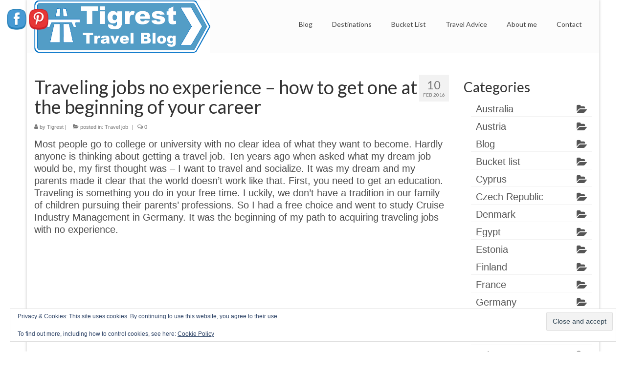

--- FILE ---
content_type: text/html; charset=UTF-8
request_url: https://tigrest.com/traveling-jobs-no-experience/
body_size: 22884
content:
<!DOCTYPE html>
<html class="no-js" lang="en-US" itemscope="itemscope" itemtype="https://schema.org/WebPage">
<head>
  <meta charset="UTF-8">
  <meta name="viewport" content="width=device-width, initial-scale=1.0">
  <meta http-equiv="X-UA-Compatible" content="IE=edge">
  <title>Traveling jobs no experience &#8211; how to get one at the beginning of your career &#8211; Tigrest Travel Blog</title>
<meta name='robots' content='max-image-preview:large' />
	<style>img:is([sizes="auto" i], [sizes^="auto," i]) { contain-intrinsic-size: 3000px 1500px }</style>
	<link rel='dns-prefetch' href='//secure.gravatar.com' />
<link rel='dns-prefetch' href='//stats.wp.com' />
<link rel='dns-prefetch' href='//fonts.googleapis.com' />
<link rel='dns-prefetch' href='//v0.wordpress.com' />
<link rel='preconnect' href='//i0.wp.com' />
<link rel='preconnect' href='//c0.wp.com' />
<link rel="alternate" type="application/rss+xml" title="Tigrest Travel Blog &raquo; Feed" href="https://tigrest.com/feed/" />
<link rel="alternate" type="application/rss+xml" title="Tigrest Travel Blog &raquo; Comments Feed" href="https://tigrest.com/comments/feed/" />
<link rel="alternate" type="application/rss+xml" title="Tigrest Travel Blog &raquo; Traveling jobs no experience &#8211; how to get one at the beginning of your career Comments Feed" href="https://tigrest.com/traveling-jobs-no-experience/feed/" />
		<!-- This site uses the Google Analytics by ExactMetrics plugin v8.9.0 - Using Analytics tracking - https://www.exactmetrics.com/ -->
							<script src="//www.googletagmanager.com/gtag/js?id=G-VE0EPCMK5M"  data-cfasync="false" data-wpfc-render="false" type="text/javascript" async></script>
			<script data-cfasync="false" data-wpfc-render="false" type="text/javascript">
				var em_version = '8.9.0';
				var em_track_user = true;
				var em_no_track_reason = '';
								var ExactMetricsDefaultLocations = {"page_location":"https:\/\/tigrest.com\/traveling-jobs-no-experience\/"};
								if ( typeof ExactMetricsPrivacyGuardFilter === 'function' ) {
					var ExactMetricsLocations = (typeof ExactMetricsExcludeQuery === 'object') ? ExactMetricsPrivacyGuardFilter( ExactMetricsExcludeQuery ) : ExactMetricsPrivacyGuardFilter( ExactMetricsDefaultLocations );
				} else {
					var ExactMetricsLocations = (typeof ExactMetricsExcludeQuery === 'object') ? ExactMetricsExcludeQuery : ExactMetricsDefaultLocations;
				}

								var disableStrs = [
										'ga-disable-G-VE0EPCMK5M',
									];

				/* Function to detect opted out users */
				function __gtagTrackerIsOptedOut() {
					for (var index = 0; index < disableStrs.length; index++) {
						if (document.cookie.indexOf(disableStrs[index] + '=true') > -1) {
							return true;
						}
					}

					return false;
				}

				/* Disable tracking if the opt-out cookie exists. */
				if (__gtagTrackerIsOptedOut()) {
					for (var index = 0; index < disableStrs.length; index++) {
						window[disableStrs[index]] = true;
					}
				}

				/* Opt-out function */
				function __gtagTrackerOptout() {
					for (var index = 0; index < disableStrs.length; index++) {
						document.cookie = disableStrs[index] + '=true; expires=Thu, 31 Dec 2099 23:59:59 UTC; path=/';
						window[disableStrs[index]] = true;
					}
				}

				if ('undefined' === typeof gaOptout) {
					function gaOptout() {
						__gtagTrackerOptout();
					}
				}
								window.dataLayer = window.dataLayer || [];

				window.ExactMetricsDualTracker = {
					helpers: {},
					trackers: {},
				};
				if (em_track_user) {
					function __gtagDataLayer() {
						dataLayer.push(arguments);
					}

					function __gtagTracker(type, name, parameters) {
						if (!parameters) {
							parameters = {};
						}

						if (parameters.send_to) {
							__gtagDataLayer.apply(null, arguments);
							return;
						}

						if (type === 'event') {
														parameters.send_to = exactmetrics_frontend.v4_id;
							var hookName = name;
							if (typeof parameters['event_category'] !== 'undefined') {
								hookName = parameters['event_category'] + ':' + name;
							}

							if (typeof ExactMetricsDualTracker.trackers[hookName] !== 'undefined') {
								ExactMetricsDualTracker.trackers[hookName](parameters);
							} else {
								__gtagDataLayer('event', name, parameters);
							}
							
						} else {
							__gtagDataLayer.apply(null, arguments);
						}
					}

					__gtagTracker('js', new Date());
					__gtagTracker('set', {
						'developer_id.dNDMyYj': true,
											});
					if ( ExactMetricsLocations.page_location ) {
						__gtagTracker('set', ExactMetricsLocations);
					}
										__gtagTracker('config', 'G-VE0EPCMK5M', {"forceSSL":"true","anonymize_ip":"true"} );
										window.gtag = __gtagTracker;										(function () {
						/* https://developers.google.com/analytics/devguides/collection/analyticsjs/ */
						/* ga and __gaTracker compatibility shim. */
						var noopfn = function () {
							return null;
						};
						var newtracker = function () {
							return new Tracker();
						};
						var Tracker = function () {
							return null;
						};
						var p = Tracker.prototype;
						p.get = noopfn;
						p.set = noopfn;
						p.send = function () {
							var args = Array.prototype.slice.call(arguments);
							args.unshift('send');
							__gaTracker.apply(null, args);
						};
						var __gaTracker = function () {
							var len = arguments.length;
							if (len === 0) {
								return;
							}
							var f = arguments[len - 1];
							if (typeof f !== 'object' || f === null || typeof f.hitCallback !== 'function') {
								if ('send' === arguments[0]) {
									var hitConverted, hitObject = false, action;
									if ('event' === arguments[1]) {
										if ('undefined' !== typeof arguments[3]) {
											hitObject = {
												'eventAction': arguments[3],
												'eventCategory': arguments[2],
												'eventLabel': arguments[4],
												'value': arguments[5] ? arguments[5] : 1,
											}
										}
									}
									if ('pageview' === arguments[1]) {
										if ('undefined' !== typeof arguments[2]) {
											hitObject = {
												'eventAction': 'page_view',
												'page_path': arguments[2],
											}
										}
									}
									if (typeof arguments[2] === 'object') {
										hitObject = arguments[2];
									}
									if (typeof arguments[5] === 'object') {
										Object.assign(hitObject, arguments[5]);
									}
									if ('undefined' !== typeof arguments[1].hitType) {
										hitObject = arguments[1];
										if ('pageview' === hitObject.hitType) {
											hitObject.eventAction = 'page_view';
										}
									}
									if (hitObject) {
										action = 'timing' === arguments[1].hitType ? 'timing_complete' : hitObject.eventAction;
										hitConverted = mapArgs(hitObject);
										__gtagTracker('event', action, hitConverted);
									}
								}
								return;
							}

							function mapArgs(args) {
								var arg, hit = {};
								var gaMap = {
									'eventCategory': 'event_category',
									'eventAction': 'event_action',
									'eventLabel': 'event_label',
									'eventValue': 'event_value',
									'nonInteraction': 'non_interaction',
									'timingCategory': 'event_category',
									'timingVar': 'name',
									'timingValue': 'value',
									'timingLabel': 'event_label',
									'page': 'page_path',
									'location': 'page_location',
									'title': 'page_title',
									'referrer' : 'page_referrer',
								};
								for (arg in args) {
																		if (!(!args.hasOwnProperty(arg) || !gaMap.hasOwnProperty(arg))) {
										hit[gaMap[arg]] = args[arg];
									} else {
										hit[arg] = args[arg];
									}
								}
								return hit;
							}

							try {
								f.hitCallback();
							} catch (ex) {
							}
						};
						__gaTracker.create = newtracker;
						__gaTracker.getByName = newtracker;
						__gaTracker.getAll = function () {
							return [];
						};
						__gaTracker.remove = noopfn;
						__gaTracker.loaded = true;
						window['__gaTracker'] = __gaTracker;
					})();
									} else {
										console.log("");
					(function () {
						function __gtagTracker() {
							return null;
						}

						window['__gtagTracker'] = __gtagTracker;
						window['gtag'] = __gtagTracker;
					})();
									}
			</script>
			
							<!-- / Google Analytics by ExactMetrics -->
		<script type="text/javascript">
/* <![CDATA[ */
window._wpemojiSettings = {"baseUrl":"https:\/\/s.w.org\/images\/core\/emoji\/16.0.1\/72x72\/","ext":".png","svgUrl":"https:\/\/s.w.org\/images\/core\/emoji\/16.0.1\/svg\/","svgExt":".svg","source":{"concatemoji":"https:\/\/tigrest.com\/wp-includes\/js\/wp-emoji-release.min.js?ver=6.8.3"}};
/*! This file is auto-generated */
!function(s,n){var o,i,e;function c(e){try{var t={supportTests:e,timestamp:(new Date).valueOf()};sessionStorage.setItem(o,JSON.stringify(t))}catch(e){}}function p(e,t,n){e.clearRect(0,0,e.canvas.width,e.canvas.height),e.fillText(t,0,0);var t=new Uint32Array(e.getImageData(0,0,e.canvas.width,e.canvas.height).data),a=(e.clearRect(0,0,e.canvas.width,e.canvas.height),e.fillText(n,0,0),new Uint32Array(e.getImageData(0,0,e.canvas.width,e.canvas.height).data));return t.every(function(e,t){return e===a[t]})}function u(e,t){e.clearRect(0,0,e.canvas.width,e.canvas.height),e.fillText(t,0,0);for(var n=e.getImageData(16,16,1,1),a=0;a<n.data.length;a++)if(0!==n.data[a])return!1;return!0}function f(e,t,n,a){switch(t){case"flag":return n(e,"\ud83c\udff3\ufe0f\u200d\u26a7\ufe0f","\ud83c\udff3\ufe0f\u200b\u26a7\ufe0f")?!1:!n(e,"\ud83c\udde8\ud83c\uddf6","\ud83c\udde8\u200b\ud83c\uddf6")&&!n(e,"\ud83c\udff4\udb40\udc67\udb40\udc62\udb40\udc65\udb40\udc6e\udb40\udc67\udb40\udc7f","\ud83c\udff4\u200b\udb40\udc67\u200b\udb40\udc62\u200b\udb40\udc65\u200b\udb40\udc6e\u200b\udb40\udc67\u200b\udb40\udc7f");case"emoji":return!a(e,"\ud83e\udedf")}return!1}function g(e,t,n,a){var r="undefined"!=typeof WorkerGlobalScope&&self instanceof WorkerGlobalScope?new OffscreenCanvas(300,150):s.createElement("canvas"),o=r.getContext("2d",{willReadFrequently:!0}),i=(o.textBaseline="top",o.font="600 32px Arial",{});return e.forEach(function(e){i[e]=t(o,e,n,a)}),i}function t(e){var t=s.createElement("script");t.src=e,t.defer=!0,s.head.appendChild(t)}"undefined"!=typeof Promise&&(o="wpEmojiSettingsSupports",i=["flag","emoji"],n.supports={everything:!0,everythingExceptFlag:!0},e=new Promise(function(e){s.addEventListener("DOMContentLoaded",e,{once:!0})}),new Promise(function(t){var n=function(){try{var e=JSON.parse(sessionStorage.getItem(o));if("object"==typeof e&&"number"==typeof e.timestamp&&(new Date).valueOf()<e.timestamp+604800&&"object"==typeof e.supportTests)return e.supportTests}catch(e){}return null}();if(!n){if("undefined"!=typeof Worker&&"undefined"!=typeof OffscreenCanvas&&"undefined"!=typeof URL&&URL.createObjectURL&&"undefined"!=typeof Blob)try{var e="postMessage("+g.toString()+"("+[JSON.stringify(i),f.toString(),p.toString(),u.toString()].join(",")+"));",a=new Blob([e],{type:"text/javascript"}),r=new Worker(URL.createObjectURL(a),{name:"wpTestEmojiSupports"});return void(r.onmessage=function(e){c(n=e.data),r.terminate(),t(n)})}catch(e){}c(n=g(i,f,p,u))}t(n)}).then(function(e){for(var t in e)n.supports[t]=e[t],n.supports.everything=n.supports.everything&&n.supports[t],"flag"!==t&&(n.supports.everythingExceptFlag=n.supports.everythingExceptFlag&&n.supports[t]);n.supports.everythingExceptFlag=n.supports.everythingExceptFlag&&!n.supports.flag,n.DOMReady=!1,n.readyCallback=function(){n.DOMReady=!0}}).then(function(){return e}).then(function(){var e;n.supports.everything||(n.readyCallback(),(e=n.source||{}).concatemoji?t(e.concatemoji):e.wpemoji&&e.twemoji&&(t(e.twemoji),t(e.wpemoji)))}))}((window,document),window._wpemojiSettings);
/* ]]> */
</script>
<!-- tigrest.com is managing ads with Advanced Ads 2.0.13 – https://wpadvancedads.com/ --><script id="tigre-ready">
			window.advanced_ads_ready=function(e,a){a=a||"complete";var d=function(e){return"interactive"===a?"loading"!==e:"complete"===e};d(document.readyState)?e():document.addEventListener("readystatechange",(function(a){d(a.target.readyState)&&e()}),{once:"interactive"===a})},window.advanced_ads_ready_queue=window.advanced_ads_ready_queue||[];		</script>
		<link rel='stylesheet' id='jetpack_related-posts-css' href='https://c0.wp.com/p/jetpack/15.4/modules/related-posts/related-posts.css' type='text/css' media='all' />
<style id='wp-emoji-styles-inline-css' type='text/css'>

	img.wp-smiley, img.emoji {
		display: inline !important;
		border: none !important;
		box-shadow: none !important;
		height: 1em !important;
		width: 1em !important;
		margin: 0 0.07em !important;
		vertical-align: -0.1em !important;
		background: none !important;
		padding: 0 !important;
	}
</style>
<link rel='stylesheet' id='wp-block-library-css' href='https://c0.wp.com/c/6.8.3/wp-includes/css/dist/block-library/style.min.css' type='text/css' media='all' />
<style id='classic-theme-styles-inline-css' type='text/css'>
/*! This file is auto-generated */
.wp-block-button__link{color:#fff;background-color:#32373c;border-radius:9999px;box-shadow:none;text-decoration:none;padding:calc(.667em + 2px) calc(1.333em + 2px);font-size:1.125em}.wp-block-file__button{background:#32373c;color:#fff;text-decoration:none}
</style>
<link rel='stylesheet' id='mediaelement-css' href='https://c0.wp.com/c/6.8.3/wp-includes/js/mediaelement/mediaelementplayer-legacy.min.css' type='text/css' media='all' />
<link rel='stylesheet' id='wp-mediaelement-css' href='https://c0.wp.com/c/6.8.3/wp-includes/js/mediaelement/wp-mediaelement.min.css' type='text/css' media='all' />
<style id='jetpack-sharing-buttons-style-inline-css' type='text/css'>
.jetpack-sharing-buttons__services-list{display:flex;flex-direction:row;flex-wrap:wrap;gap:0;list-style-type:none;margin:5px;padding:0}.jetpack-sharing-buttons__services-list.has-small-icon-size{font-size:12px}.jetpack-sharing-buttons__services-list.has-normal-icon-size{font-size:16px}.jetpack-sharing-buttons__services-list.has-large-icon-size{font-size:24px}.jetpack-sharing-buttons__services-list.has-huge-icon-size{font-size:36px}@media print{.jetpack-sharing-buttons__services-list{display:none!important}}.editor-styles-wrapper .wp-block-jetpack-sharing-buttons{gap:0;padding-inline-start:0}ul.jetpack-sharing-buttons__services-list.has-background{padding:1.25em 2.375em}
</style>
<style id='global-styles-inline-css' type='text/css'>
:root{--wp--preset--aspect-ratio--square: 1;--wp--preset--aspect-ratio--4-3: 4/3;--wp--preset--aspect-ratio--3-4: 3/4;--wp--preset--aspect-ratio--3-2: 3/2;--wp--preset--aspect-ratio--2-3: 2/3;--wp--preset--aspect-ratio--16-9: 16/9;--wp--preset--aspect-ratio--9-16: 9/16;--wp--preset--color--black: #000;--wp--preset--color--cyan-bluish-gray: #abb8c3;--wp--preset--color--white: #fff;--wp--preset--color--pale-pink: #f78da7;--wp--preset--color--vivid-red: #cf2e2e;--wp--preset--color--luminous-vivid-orange: #ff6900;--wp--preset--color--luminous-vivid-amber: #fcb900;--wp--preset--color--light-green-cyan: #7bdcb5;--wp--preset--color--vivid-green-cyan: #00d084;--wp--preset--color--pale-cyan-blue: #8ed1fc;--wp--preset--color--vivid-cyan-blue: #0693e3;--wp--preset--color--vivid-purple: #9b51e0;--wp--preset--color--virtue-primary: #02147a;--wp--preset--color--virtue-primary-light: #6c8dab;--wp--preset--color--very-light-gray: #eee;--wp--preset--color--very-dark-gray: #444;--wp--preset--gradient--vivid-cyan-blue-to-vivid-purple: linear-gradient(135deg,rgba(6,147,227,1) 0%,rgb(155,81,224) 100%);--wp--preset--gradient--light-green-cyan-to-vivid-green-cyan: linear-gradient(135deg,rgb(122,220,180) 0%,rgb(0,208,130) 100%);--wp--preset--gradient--luminous-vivid-amber-to-luminous-vivid-orange: linear-gradient(135deg,rgba(252,185,0,1) 0%,rgba(255,105,0,1) 100%);--wp--preset--gradient--luminous-vivid-orange-to-vivid-red: linear-gradient(135deg,rgba(255,105,0,1) 0%,rgb(207,46,46) 100%);--wp--preset--gradient--very-light-gray-to-cyan-bluish-gray: linear-gradient(135deg,rgb(238,238,238) 0%,rgb(169,184,195) 100%);--wp--preset--gradient--cool-to-warm-spectrum: linear-gradient(135deg,rgb(74,234,220) 0%,rgb(151,120,209) 20%,rgb(207,42,186) 40%,rgb(238,44,130) 60%,rgb(251,105,98) 80%,rgb(254,248,76) 100%);--wp--preset--gradient--blush-light-purple: linear-gradient(135deg,rgb(255,206,236) 0%,rgb(152,150,240) 100%);--wp--preset--gradient--blush-bordeaux: linear-gradient(135deg,rgb(254,205,165) 0%,rgb(254,45,45) 50%,rgb(107,0,62) 100%);--wp--preset--gradient--luminous-dusk: linear-gradient(135deg,rgb(255,203,112) 0%,rgb(199,81,192) 50%,rgb(65,88,208) 100%);--wp--preset--gradient--pale-ocean: linear-gradient(135deg,rgb(255,245,203) 0%,rgb(182,227,212) 50%,rgb(51,167,181) 100%);--wp--preset--gradient--electric-grass: linear-gradient(135deg,rgb(202,248,128) 0%,rgb(113,206,126) 100%);--wp--preset--gradient--midnight: linear-gradient(135deg,rgb(2,3,129) 0%,rgb(40,116,252) 100%);--wp--preset--font-size--small: 13px;--wp--preset--font-size--medium: 20px;--wp--preset--font-size--large: 36px;--wp--preset--font-size--x-large: 42px;--wp--preset--spacing--20: 0.44rem;--wp--preset--spacing--30: 0.67rem;--wp--preset--spacing--40: 1rem;--wp--preset--spacing--50: 1.5rem;--wp--preset--spacing--60: 2.25rem;--wp--preset--spacing--70: 3.38rem;--wp--preset--spacing--80: 5.06rem;--wp--preset--shadow--natural: 6px 6px 9px rgba(0, 0, 0, 0.2);--wp--preset--shadow--deep: 12px 12px 50px rgba(0, 0, 0, 0.4);--wp--preset--shadow--sharp: 6px 6px 0px rgba(0, 0, 0, 0.2);--wp--preset--shadow--outlined: 6px 6px 0px -3px rgba(255, 255, 255, 1), 6px 6px rgba(0, 0, 0, 1);--wp--preset--shadow--crisp: 6px 6px 0px rgba(0, 0, 0, 1);}:where(.is-layout-flex){gap: 0.5em;}:where(.is-layout-grid){gap: 0.5em;}body .is-layout-flex{display: flex;}.is-layout-flex{flex-wrap: wrap;align-items: center;}.is-layout-flex > :is(*, div){margin: 0;}body .is-layout-grid{display: grid;}.is-layout-grid > :is(*, div){margin: 0;}:where(.wp-block-columns.is-layout-flex){gap: 2em;}:where(.wp-block-columns.is-layout-grid){gap: 2em;}:where(.wp-block-post-template.is-layout-flex){gap: 1.25em;}:where(.wp-block-post-template.is-layout-grid){gap: 1.25em;}.has-black-color{color: var(--wp--preset--color--black) !important;}.has-cyan-bluish-gray-color{color: var(--wp--preset--color--cyan-bluish-gray) !important;}.has-white-color{color: var(--wp--preset--color--white) !important;}.has-pale-pink-color{color: var(--wp--preset--color--pale-pink) !important;}.has-vivid-red-color{color: var(--wp--preset--color--vivid-red) !important;}.has-luminous-vivid-orange-color{color: var(--wp--preset--color--luminous-vivid-orange) !important;}.has-luminous-vivid-amber-color{color: var(--wp--preset--color--luminous-vivid-amber) !important;}.has-light-green-cyan-color{color: var(--wp--preset--color--light-green-cyan) !important;}.has-vivid-green-cyan-color{color: var(--wp--preset--color--vivid-green-cyan) !important;}.has-pale-cyan-blue-color{color: var(--wp--preset--color--pale-cyan-blue) !important;}.has-vivid-cyan-blue-color{color: var(--wp--preset--color--vivid-cyan-blue) !important;}.has-vivid-purple-color{color: var(--wp--preset--color--vivid-purple) !important;}.has-black-background-color{background-color: var(--wp--preset--color--black) !important;}.has-cyan-bluish-gray-background-color{background-color: var(--wp--preset--color--cyan-bluish-gray) !important;}.has-white-background-color{background-color: var(--wp--preset--color--white) !important;}.has-pale-pink-background-color{background-color: var(--wp--preset--color--pale-pink) !important;}.has-vivid-red-background-color{background-color: var(--wp--preset--color--vivid-red) !important;}.has-luminous-vivid-orange-background-color{background-color: var(--wp--preset--color--luminous-vivid-orange) !important;}.has-luminous-vivid-amber-background-color{background-color: var(--wp--preset--color--luminous-vivid-amber) !important;}.has-light-green-cyan-background-color{background-color: var(--wp--preset--color--light-green-cyan) !important;}.has-vivid-green-cyan-background-color{background-color: var(--wp--preset--color--vivid-green-cyan) !important;}.has-pale-cyan-blue-background-color{background-color: var(--wp--preset--color--pale-cyan-blue) !important;}.has-vivid-cyan-blue-background-color{background-color: var(--wp--preset--color--vivid-cyan-blue) !important;}.has-vivid-purple-background-color{background-color: var(--wp--preset--color--vivid-purple) !important;}.has-black-border-color{border-color: var(--wp--preset--color--black) !important;}.has-cyan-bluish-gray-border-color{border-color: var(--wp--preset--color--cyan-bluish-gray) !important;}.has-white-border-color{border-color: var(--wp--preset--color--white) !important;}.has-pale-pink-border-color{border-color: var(--wp--preset--color--pale-pink) !important;}.has-vivid-red-border-color{border-color: var(--wp--preset--color--vivid-red) !important;}.has-luminous-vivid-orange-border-color{border-color: var(--wp--preset--color--luminous-vivid-orange) !important;}.has-luminous-vivid-amber-border-color{border-color: var(--wp--preset--color--luminous-vivid-amber) !important;}.has-light-green-cyan-border-color{border-color: var(--wp--preset--color--light-green-cyan) !important;}.has-vivid-green-cyan-border-color{border-color: var(--wp--preset--color--vivid-green-cyan) !important;}.has-pale-cyan-blue-border-color{border-color: var(--wp--preset--color--pale-cyan-blue) !important;}.has-vivid-cyan-blue-border-color{border-color: var(--wp--preset--color--vivid-cyan-blue) !important;}.has-vivid-purple-border-color{border-color: var(--wp--preset--color--vivid-purple) !important;}.has-vivid-cyan-blue-to-vivid-purple-gradient-background{background: var(--wp--preset--gradient--vivid-cyan-blue-to-vivid-purple) !important;}.has-light-green-cyan-to-vivid-green-cyan-gradient-background{background: var(--wp--preset--gradient--light-green-cyan-to-vivid-green-cyan) !important;}.has-luminous-vivid-amber-to-luminous-vivid-orange-gradient-background{background: var(--wp--preset--gradient--luminous-vivid-amber-to-luminous-vivid-orange) !important;}.has-luminous-vivid-orange-to-vivid-red-gradient-background{background: var(--wp--preset--gradient--luminous-vivid-orange-to-vivid-red) !important;}.has-very-light-gray-to-cyan-bluish-gray-gradient-background{background: var(--wp--preset--gradient--very-light-gray-to-cyan-bluish-gray) !important;}.has-cool-to-warm-spectrum-gradient-background{background: var(--wp--preset--gradient--cool-to-warm-spectrum) !important;}.has-blush-light-purple-gradient-background{background: var(--wp--preset--gradient--blush-light-purple) !important;}.has-blush-bordeaux-gradient-background{background: var(--wp--preset--gradient--blush-bordeaux) !important;}.has-luminous-dusk-gradient-background{background: var(--wp--preset--gradient--luminous-dusk) !important;}.has-pale-ocean-gradient-background{background: var(--wp--preset--gradient--pale-ocean) !important;}.has-electric-grass-gradient-background{background: var(--wp--preset--gradient--electric-grass) !important;}.has-midnight-gradient-background{background: var(--wp--preset--gradient--midnight) !important;}.has-small-font-size{font-size: var(--wp--preset--font-size--small) !important;}.has-medium-font-size{font-size: var(--wp--preset--font-size--medium) !important;}.has-large-font-size{font-size: var(--wp--preset--font-size--large) !important;}.has-x-large-font-size{font-size: var(--wp--preset--font-size--x-large) !important;}
:where(.wp-block-post-template.is-layout-flex){gap: 1.25em;}:where(.wp-block-post-template.is-layout-grid){gap: 1.25em;}
:where(.wp-block-columns.is-layout-flex){gap: 2em;}:where(.wp-block-columns.is-layout-grid){gap: 2em;}
:root :where(.wp-block-pullquote){font-size: 1.5em;line-height: 1.6;}
</style>
<link rel='stylesheet' id='SFSImainCss-css' href='https://tigrest.com/wp-content/plugins/ultimate-social-media-icons/css/sfsi-style.css?ver=2.9.5' type='text/css' media='all' />
<link rel='stylesheet' id='disable_sfsi-css' href='https://tigrest.com/wp-content/plugins/ultimate-social-media-icons/css/disable_sfsi.css?ver=6.8.3' type='text/css' media='all' />
<link rel='stylesheet' id='wp-color-picker-css' href='https://c0.wp.com/c/6.8.3/wp-admin/css/color-picker.min.css' type='text/css' media='all' />
<link rel='stylesheet' id='bos-searchbox-css' href='https://tigrest.com/wp-content/plugins/bookingcom-official-searchbox/assets/css/bos_searchbox.css?ver=6.8.3' type='text/css' media='all' />
<link rel='stylesheet' id='jquery-ui-css' href='https://tigrest.com/wp-content/plugins/bookingcom-official-searchbox/assets/css/jquery-ui.css?ver=6.8.3' type='text/css' media='all' />
<link rel='stylesheet' id='bos-date-range-picker-style-css' href='https://tigrest.com/wp-content/plugins/bookingcom-official-searchbox/assets/css/daterangepicker.css?ver=6.8.3' type='text/css' media='all' />
<link rel='stylesheet' id='bos-dynamic_style-css' href='https://tigrest.com/wp-content/plugins/bookingcom-official-searchbox/assets/css/bos_dynamic.css?ver=6.8.3' type='text/css' media='all' />
<style id='kadence-blocks-global-variables-inline-css' type='text/css'>
:root {--global-kb-font-size-sm:clamp(0.8rem, 0.73rem + 0.217vw, 0.9rem);--global-kb-font-size-md:clamp(1.1rem, 0.995rem + 0.326vw, 1.25rem);--global-kb-font-size-lg:clamp(1.75rem, 1.576rem + 0.543vw, 2rem);--global-kb-font-size-xl:clamp(2.25rem, 1.728rem + 1.63vw, 3rem);--global-kb-font-size-xxl:clamp(2.5rem, 1.456rem + 3.26vw, 4rem);--global-kb-font-size-xxxl:clamp(2.75rem, 0.489rem + 7.065vw, 6rem);}:root {--global-palette1: #3182CE;--global-palette2: #2B6CB0;--global-palette3: #1A202C;--global-palette4: #2D3748;--global-palette5: #4A5568;--global-palette6: #718096;--global-palette7: #EDF2F7;--global-palette8: #F7FAFC;--global-palette9: #ffffff;}
</style>
<link rel='stylesheet' id='virtue_theme-css' href='https://tigrest.com/wp-content/themes/virtue/assets/css/virtue.css?ver=3.4.8' type='text/css' media='all' />
<link rel='stylesheet' id='virtue_skin-css' href='https://tigrest.com/wp-content/themes/virtue/assets/css/skins/default.css?ver=3.4.8' type='text/css' media='all' />
<link rel='stylesheet' id='redux-google-fonts-virtue-css' href='https://fonts.googleapis.com/css?family=Miltonian%3A400%7CLato%3A400%2C700&#038;subset=latin&#038;ver=6.8.3' type='text/css' media='all' />
<link rel='stylesheet' id='sharedaddy-css' href='https://c0.wp.com/p/jetpack/15.4/modules/sharedaddy/sharing.css' type='text/css' media='all' />
<link rel='stylesheet' id='social-logos-css' href='https://c0.wp.com/p/jetpack/15.4/_inc/social-logos/social-logos.min.css' type='text/css' media='all' />
<script type="text/javascript" id="jetpack_related-posts-js-extra">
/* <![CDATA[ */
var related_posts_js_options = {"post_heading":"h4"};
/* ]]> */
</script>
<script type="text/javascript" src="https://c0.wp.com/p/jetpack/15.4/_inc/build/related-posts/related-posts.min.js" id="jetpack_related-posts-js"></script>
<script type="text/javascript" src="https://tigrest.com/wp-content/plugins/google-analytics-dashboard-for-wp/assets/js/frontend-gtag.min.js?ver=8.9.0" id="exactmetrics-frontend-script-js" async="async" data-wp-strategy="async"></script>
<script data-cfasync="false" data-wpfc-render="false" type="text/javascript" id='exactmetrics-frontend-script-js-extra'>/* <![CDATA[ */
var exactmetrics_frontend = {"js_events_tracking":"true","download_extensions":"zip,mp3,mpeg,pdf,docx,pptx,xlsx,rar","inbound_paths":"[{\"path\":\"\\\/go\\\/\",\"label\":\"affiliate\"},{\"path\":\"\\\/recommend\\\/\",\"label\":\"affiliate\"}]","home_url":"https:\/\/tigrest.com","hash_tracking":"false","v4_id":"G-VE0EPCMK5M"};/* ]]> */
</script>
<script type="text/javascript" src="https://c0.wp.com/c/6.8.3/wp-includes/js/jquery/jquery.min.js" id="jquery-core-js"></script>
<script type="text/javascript" src="https://c0.wp.com/c/6.8.3/wp-includes/js/jquery/jquery-migrate.min.js" id="jquery-migrate-js"></script>
<!--[if lt IE 9]>
<script type="text/javascript" src="https://tigrest.com/wp-content/themes/virtue/assets/js/vendor/respond.min.js?ver=6.8.3" id="virtue-respond-js"></script>
<![endif]-->
<!-- Google Analytics Code Snippet By GA4WP --><script async src="https://www.googletagmanager.com/gtag/js?id=G-E5LK0RL2LR"></script>
		<script>
		  window.dataLayer = window.dataLayer || [];
		  function gtag(){dataLayer.push(arguments);}
		  gtag('js', new Date());gtag('config', 'G-E5LK0RL2LR');</script> <!- end of Google Analytics Code Snippet by GA4WP--><link rel="https://api.w.org/" href="https://tigrest.com/wp-json/" /><link rel="alternate" title="JSON" type="application/json" href="https://tigrest.com/wp-json/wp/v2/posts/59" /><link rel="EditURI" type="application/rsd+xml" title="RSD" href="https://tigrest.com/xmlrpc.php?rsd" />
<meta name="generator" content="WordPress 6.8.3" />
<link rel="canonical" href="https://tigrest.com/traveling-jobs-no-experience/" />
<link rel='shortlink' href='https://wp.me/p7qi1p-X' />
<link rel="alternate" title="oEmbed (JSON)" type="application/json+oembed" href="https://tigrest.com/wp-json/oembed/1.0/embed?url=https%3A%2F%2Ftigrest.com%2Ftraveling-jobs-no-experience%2F" />
<link rel="alternate" title="oEmbed (XML)" type="text/xml+oembed" href="https://tigrest.com/wp-json/oembed/1.0/embed?url=https%3A%2F%2Ftigrest.com%2Ftraveling-jobs-no-experience%2F&#038;format=xml" />
<script>
  (function(i,s,o,g,r,a,m){i['GoogleAnalyticsObject']=r;i[r]=i[r]||function(){
  (i[r].q=i[r].q||[]).push(arguments)},i[r].l=1*new Date();a=s.createElement(o),
  m=s.getElementsByTagName(o)[0];a.async=1;a.src=g;m.parentNode.insertBefore(a,m)
  })(window,document,'script','https://www.google-analytics.com/analytics.js','ga');

  ga('create', 'UA-62351656-3', 'auto');
  ga('send', 'pageview');

</script>
<script data-ad-client="ca-pub-7148064012743313" async src="https://pagead2.googlesyndication.com/pagead/js/adsbygoogle.js"></script>
<meta name="google-site-verification" content="oh_2pfOwlUr_U9dHYielrXqS9zXnZMOElZXZ5MGdIos" />
<meta name="p:domain_verify" content="65175496a36937b971acd55721f83da6"/>		<script type="text/javascript" async defer data-pin-color="red"  data-pin-hover="true"
			src="https://tigrest.com/wp-content/plugins/pinterest-pin-it-button-on-image-hover-and-post/js/pinit.js"></script>
		<meta name="follow.[base64]" content="HtTX3Xeyv6xA9CMnM4e1"/>	<style>img#wpstats{display:none}</style>
		<script data-noptimize="1" data-cfasync="false" data-wpfc-render="false">
  (function () {
      var script = document.createElement("script");
      script.async = 1;
      script.src = 'https://emrld.ltd/NDU3Mzcw.js?t=457370';
      document.head.appendChild(script);
  })();
</script><style type="text/css">#logo {padding-top:0px;}#logo {padding-bottom:0px;}#logo {margin-left:0px;}#logo {margin-right:0px;}#nav-main {margin-top:30px;}#nav-main {margin-bottom:0px;}.headerfont, .tp-caption {font-family:Lato;}.topbarmenu ul li {font-family:Lato;}.home-message:hover {background-color:#02147a; background-color: rgba(2, 20, 122, 0.6);}
  nav.woocommerce-pagination ul li a:hover, .wp-pagenavi a:hover, .panel-heading .accordion-toggle, .variations .kad_radio_variations label:hover, .variations .kad_radio_variations label.selectedValue {border-color: #02147a;}
  a, #nav-main ul.sf-menu ul li a:hover, .product_price ins .amount, .price ins .amount, .color_primary, .primary-color, #logo a.brand, #nav-main ul.sf-menu a:hover,
  .woocommerce-message:before, .woocommerce-info:before, #nav-second ul.sf-menu a:hover, .footerclass a:hover, .posttags a:hover, .subhead a:hover, .nav-trigger-case:hover .kad-menu-name, 
  .nav-trigger-case:hover .kad-navbtn, #kadbreadcrumbs a:hover, #wp-calendar a, .star-rating, .has-virtue-primary-color {color: #02147a;}
.widget_price_filter .ui-slider .ui-slider-handle, .product_item .kad_add_to_cart:hover, .product_item:hover a.button:hover, .product_item:hover .kad_add_to_cart:hover, .kad-btn-primary, html .woocommerce-page .widget_layered_nav ul.yith-wcan-label li a:hover, html .woocommerce-page .widget_layered_nav ul.yith-wcan-label li.chosen a,
.product-category.grid_item a:hover h5, .woocommerce-message .button, .widget_layered_nav_filters ul li a, .widget_layered_nav ul li.chosen a, .wpcf7 input.wpcf7-submit, .yith-wcan .yith-wcan-reset-navigation,
#containerfooter .menu li a:hover, .bg_primary, .portfolionav a:hover, .home-iconmenu a:hover, p.demo_store, .topclass, #commentform .form-submit #submit, .kad-hover-bg-primary:hover, .widget_shopping_cart_content .checkout,
.login .form-row .button, .variations .kad_radio_variations label.selectedValue, #payment #place_order, .wpcf7 input.wpcf7-back, .shop_table .actions input[type=submit].checkout-button, .cart_totals .checkout-button, input[type="submit"].button, .order-actions .button, .has-virtue-primary-background-color {background: #02147a;}input[type=number]::-webkit-inner-spin-button, input[type=number]::-webkit-outer-spin-button { -webkit-appearance: none; margin: 0; } input[type=number] {-moz-appearance: textfield;}.quantity input::-webkit-outer-spin-button,.quantity input::-webkit-inner-spin-button {display: none;}.contentclass, .nav-tabs>.active>a, .nav-tabs>.active>a:hover, .nav-tabs>.active>a:focus {background:#ffffff    ;}.topclass {background:transparent    ;}.headerclass {background:#fcfcfc    ;}.product_item .product_details h5 {text-transform: none;}.product_item .product_details h5 {min-height:40px;}@media (max-width: 767px) {.kad-desktop-slider {display:none;}}.entry-content p { margin-bottom:16px;}</style>
<!-- Jetpack Open Graph Tags -->
<meta property="og:type" content="article" />
<meta property="og:title" content="Traveling jobs no experience &#8211; how to get one at the beginning of your career" />
<meta property="og:url" content="https://tigrest.com/traveling-jobs-no-experience/" />
<meta property="og:description" content="Most people go to college or university with no clear idea of what they want to become. Hardly anyone is thinking about getting a travel job. Ten years ago when asked what my dream job would be, my…" />
<meta property="article:published_time" content="2016-02-10T14:31:07+00:00" />
<meta property="article:modified_time" content="2024-02-13T13:25:53+00:00" />
<meta property="og:site_name" content="Tigrest Travel Blog" />
<meta property="og:image" content="https://i0.wp.com/tigrest.com/wp-content/uploads/2016/02/world-1264062_960_720.jpg?fit=960%2C640&#038;ssl=1" />
<meta property="og:image:width" content="960" />
<meta property="og:image:height" content="640" />
<meta property="og:image:alt" content="travel job" />
<meta property="og:locale" content="en_US" />
<meta name="twitter:text:title" content="Traveling jobs no experience &#8211; how to get one at the beginning of your career" />
<meta name="twitter:image" content="https://i0.wp.com/tigrest.com/wp-content/uploads/2016/02/world-1264062_960_720.jpg?fit=960%2C640&#038;ssl=1&#038;w=640" />
<meta name="twitter:image:alt" content="travel job" />
<meta name="twitter:card" content="summary_large_image" />

<!-- End Jetpack Open Graph Tags -->
<link rel="icon" href="https://i0.wp.com/tigrest.com/wp-content/uploads/2016/07/cropped-IMG_2621.jpg?fit=32%2C32&#038;ssl=1" sizes="32x32" />
<link rel="icon" href="https://i0.wp.com/tigrest.com/wp-content/uploads/2016/07/cropped-IMG_2621.jpg?fit=192%2C192&#038;ssl=1" sizes="192x192" />
<link rel="apple-touch-icon" href="https://i0.wp.com/tigrest.com/wp-content/uploads/2016/07/cropped-IMG_2621.jpg?fit=180%2C180&#038;ssl=1" />
<meta name="msapplication-TileImage" content="https://i0.wp.com/tigrest.com/wp-content/uploads/2016/07/cropped-IMG_2621.jpg?fit=270%2C270&#038;ssl=1" />
<style type="text/css" title="dynamic-css" class="options-output">header #logo a.brand,.logofont{font-family:Miltonian;line-height:40px;font-weight:400;font-style:normal;font-size:37px;}.kad_tagline{font-family:Lato;line-height:20px;font-weight:400;font-style:normal;color:#444444;font-size:14px;}.product_item .product_details h5{font-family:Lato;line-height:20px;font-weight:normal;font-style:700;font-size:16px;}h1{font-family:Lato;line-height:40px;font-weight:400;font-style:normal;font-size:38px;}h2{font-family:Lato;line-height:40px;font-weight:normal;font-style:normal;font-size:32px;}h3{font-family:Lato;line-height:40px;font-weight:400;font-style:normal;font-size:28px;}h4{font-family:Lato;line-height:40px;font-weight:400;font-style:normal;font-size:24px;}h5{font-family:Lato;line-height:24px;font-weight:700;font-style:normal;font-size:18px;}body{font-family:Arial, Helvetica, sans-serif;line-height:25px;font-weight:400;font-style:normal;color:#4c4c4c;font-size:20px;}#nav-main ul.sf-menu a{font-family:Lato;line-height:18px;font-weight:400;font-style:normal;font-size:14px;}#nav-second ul.sf-menu a{font-family:Lato;line-height:22px;font-weight:400;font-style:normal;font-size:18px;}.kad-nav-inner .kad-mnav, .kad-mobile-nav .kad-nav-inner li a,.nav-trigger-case{font-family:Lato;line-height:20px;font-weight:400;font-style:normal;font-size:16px;}</style></head>
<body class="wp-singular post-template-default single single-post postid-59 single-format-standard wp-embed-responsive wp-theme-virtue sfsi_actvite_theme_cute boxed traveling-jobs-no-experience aa-prefix-tigre-">
	<div id="kt-skip-link"><a href="#content">Skip to Main Content</a></div>
	<div id="wrapper" class="container">
	<header class="banner headerclass" itemscope itemtype="https://schema.org/WPHeader">
	<div id="topbar" class="topclass">
	<div class="container">
		<div class="row">
			<div class="col-md-6 col-sm-6 kad-topbar-left">
				<div class="topbarmenu clearfix">
								</div>
			</div><!-- close col-md-6 --> 
			<div class="col-md-6 col-sm-6 kad-topbar-right">
				<div id="topbar-search" class="topbar-widget">
									</div>
			</div> <!-- close col-md-6-->
		</div> <!-- Close Row -->
	</div> <!-- Close Container -->
</div>	<div class="container">
		<div class="row">
			<div class="col-md-4 clearfix kad-header-left">
				<div id="logo" class="logocase">
					<a class="brand logofont" href="https://tigrest.com/">
													<div id="thelogo">
								<img src="https://tigrest.com/wp-content/uploads/2020/02/motorway-41240_1280.png" alt="Tigrest Travel Blog" width="1280" height="382" class="kad-standard-logo" />
															</div>
												</a>
									</div> <!-- Close #logo -->
			</div><!-- close logo span -->
							<div class="col-md-8 kad-header-right">
					<nav id="nav-main" class="clearfix" itemscope itemtype="https://schema.org/SiteNavigationElement">
						<ul id="menu-home" class="sf-menu"><li  class=" menu-item-2665"><a href="https://tigrest.com/blog/"><span>Blog</span></a></li>
<li  class=" sf-dropdown menu-item-748"><a href="https://tigrest.com/destinations/"><span>Destinations</span></a>
<ul class="sub-menu sf-dropdown-menu dropdown">
	<li  class=" menu-item-4298"><a href="https://tigrest.com/destinations/australia/"><span>Australia</span></a></li>
	<li  class=" sf-dropdown-submenu menu-item-5431"><a href="https://tigrest.com/destinations/europe/"><span>Europe</span></a>
	<ul class="sub-menu sf-dropdown-menu dropdown">
		<li  class=" menu-item-4363"><a href="https://tigrest.com/destinations/europe/austria/"><span>Austria</span></a></li>
		<li  class=" menu-item-12792"><a href="https://tigrest.com/category/cyprus/"><span>Cyprus</span></a></li>
		<li  class=" menu-item-4300"><a href="https://tigrest.com/destinations/europe/estonia/"><span>Estonia</span></a></li>
		<li  class=" menu-item-4536"><a href="https://tigrest.com/destinations/europe/czech-republic/"><span>Czech Republic</span></a></li>
		<li  class=" menu-item-4301"><a href="https://tigrest.com/destinations/europe/finland-2/"><span>Finland</span></a></li>
		<li  class=" menu-item-4305"><a href="https://tigrest.com/destinations/europe/france/"><span>France</span></a></li>
		<li  class=" menu-item-5585"><a href="https://tigrest.com/category/germany/"><span>Germany</span></a></li>
		<li  class=" menu-item-5509"><a href="https://tigrest.com/destinations/europe/greece/"><span>Greece</span></a></li>
		<li  class=" menu-item-4307"><a href="https://tigrest.com/destinations/europe/italy/"><span>Italy</span></a></li>
		<li  class=" menu-item-4304"><a href="https://tigrest.com/destinations/europe/latvia/"><span>Latvia</span></a></li>
		<li  class=" menu-item-9965"><a href="https://tigrest.com/category/poland/"><span>Poland</span></a></li>
		<li  class=" menu-item-5866"><a href="https://tigrest.com/category/russia/"><span>Russia</span></a></li>
		<li  class=" menu-item-6031"><a href="https://tigrest.com/category/slovakia/"><span>Slovakia</span></a></li>
		<li  class=" menu-item-4303"><a href="https://tigrest.com/destinations/europe/spain/"><span>Spain</span></a></li>
	</ul>
</li>
	<li  class=" sf-dropdown-submenu menu-item-5435"><a href="https://tigrest.com/destinations/middle-east/"><span>Middle East</span></a>
	<ul class="sub-menu sf-dropdown-menu dropdown">
		<li  class=" menu-item-4299"><a href="https://tigrest.com/destinations/middle-east/egypt/"><span>Egypt</span></a></li>
		<li  class=" menu-item-4306"><a href="https://tigrest.com/destinations/middle-east/israel/"><span>Israel</span></a></li>
	</ul>
</li>
	<li  class=" menu-item-4302"><a href="https://tigrest.com/destinations/usa/"><span>USA</span></a></li>
	<li  class=" sf-dropdown-submenu menu-item-6214"><a href="https://tigrest.com/asia/"><span>Asia</span></a>
	<ul class="sub-menu sf-dropdown-menu dropdown">
		<li  class=" menu-item-6210"><a href="https://tigrest.com/category/nepal/"><span>Nepal</span></a></li>
	</ul>
</li>
</ul>
</li>
<li  class=" menu-item-3304"><a href="https://tigrest.com/bucket-list/"><span>Bucket List</span></a></li>
<li  class=" sf-dropdown menu-item-5197"><a href="https://tigrest.com/travel-advice/"><span>Travel Advice</span></a>
<ul class="sub-menu sf-dropdown-menu dropdown">
	<li  class=" menu-item-5195"><a href="https://tigrest.com/travel-advice/travel-tips/"><span>Travel Tips</span></a></li>
</ul>
</li>
<li  class=" menu-item-573"><a href="https://tigrest.com/about/"><span>About me</span></a></li>
<li  class=" sf-dropdown menu-item-2174"><a href="https://tigrest.com/contact/"><span>Contact</span></a>
<ul class="sub-menu sf-dropdown-menu dropdown">
	<li  class=" menu-item-5710"><a href="https://tigrest.com/terms-copyrights/"><span>Terms &#038; Copyrights</span></a></li>
	<li  class=" menu-item-16162"><a href="https://tigrest.com/as-an-amazon-associate-i-earn-from-qualifying-purchases/"><span>As an Amazon Associate I earn from qualifying purchases</span></a></li>
</ul>
</li>
</ul>					</nav> 
				</div> <!-- Close menuclass-->
			       
		</div> <!-- Close Row -->
					<div id="mobile-nav-trigger" class="nav-trigger">
				<button class="nav-trigger-case mobileclass collapsed" data-toggle="collapse" data-target=".kad-nav-collapse">
					<span class="kad-navbtn"><i class="icon-reorder"></i></span>
					<span class="kad-menu-name">Menu</span>
				</button>
			</div>
			<div id="kad-mobile-nav" class="kad-mobile-nav">
				<div class="kad-nav-inner mobileclass">
					<div class="kad-nav-collapse">
					<ul id="menu-home-1" class="kad-mnav"><li  class="menu-blog menu-item-2665"><a href="https://tigrest.com/blog/"><span>Blog</span></a></li>
<li  class="menu-destinations sf-dropdown sf-dropdown-toggle menu-item-748"><a href="https://tigrest.com/destinations/"><span>Destinations</span></a><span class="kad-submenu-accordion collapse-next  kad-submenu-accordion-open" data-parent=".kad-nav-collapse" data-toggle="collapse" data-target=""><i class="icon-chevron-down"></i><i class="icon-chevron-up"></i></span>
<ul class="sub-menu sf-dropdown-menu collapse">
	<li  class="menu-australia menu-item-4298"><a href="https://tigrest.com/destinations/australia/"><span>Australia</span></a></li>
	<li  class="menu-europe sf-dropdown-submenu sf-dropdown-toggle menu-item-5431"><a href="https://tigrest.com/destinations/europe/"><span>Europe</span></a><span class="kad-submenu-accordion collapse-next  kad-submenu-accordion-open" data-parent=".kad-nav-collapse" data-toggle="collapse" data-target=""><i class="icon-chevron-down"></i><i class="icon-chevron-up"></i></span>
	<ul class="sub-menu sf-dropdown-menu collapse">
		<li  class="menu-austria menu-item-4363"><a href="https://tigrest.com/destinations/europe/austria/"><span>Austria</span></a></li>
		<li  class="menu-cyprus menu-item-12792"><a href="https://tigrest.com/category/cyprus/"><span>Cyprus</span></a></li>
		<li  class="menu-estonia menu-item-4300"><a href="https://tigrest.com/destinations/europe/estonia/"><span>Estonia</span></a></li>
		<li  class="menu-czech-republic menu-item-4536"><a href="https://tigrest.com/destinations/europe/czech-republic/"><span>Czech Republic</span></a></li>
		<li  class="menu-finland menu-item-4301"><a href="https://tigrest.com/destinations/europe/finland-2/"><span>Finland</span></a></li>
		<li  class="menu-france menu-item-4305"><a href="https://tigrest.com/destinations/europe/france/"><span>France</span></a></li>
		<li  class="menu-germany menu-item-5585"><a href="https://tigrest.com/category/germany/"><span>Germany</span></a></li>
		<li  class="menu-greece menu-item-5509"><a href="https://tigrest.com/destinations/europe/greece/"><span>Greece</span></a></li>
		<li  class="menu-italy menu-item-4307"><a href="https://tigrest.com/destinations/europe/italy/"><span>Italy</span></a></li>
		<li  class="menu-latvia menu-item-4304"><a href="https://tigrest.com/destinations/europe/latvia/"><span>Latvia</span></a></li>
		<li  class="menu-poland menu-item-9965"><a href="https://tigrest.com/category/poland/"><span>Poland</span></a></li>
		<li  class="menu-russia menu-item-5866"><a href="https://tigrest.com/category/russia/"><span>Russia</span></a></li>
		<li  class="menu-slovakia menu-item-6031"><a href="https://tigrest.com/category/slovakia/"><span>Slovakia</span></a></li>
		<li  class="menu-spain menu-item-4303"><a href="https://tigrest.com/destinations/europe/spain/"><span>Spain</span></a></li>
	</ul>
</li>
	<li  class="menu-middle-east sf-dropdown-submenu sf-dropdown-toggle menu-item-5435"><a href="https://tigrest.com/destinations/middle-east/"><span>Middle East</span></a><span class="kad-submenu-accordion collapse-next  kad-submenu-accordion-open" data-parent=".kad-nav-collapse" data-toggle="collapse" data-target=""><i class="icon-chevron-down"></i><i class="icon-chevron-up"></i></span>
	<ul class="sub-menu sf-dropdown-menu collapse">
		<li  class="menu-egypt menu-item-4299"><a href="https://tigrest.com/destinations/middle-east/egypt/"><span>Egypt</span></a></li>
		<li  class="menu-israel menu-item-4306"><a href="https://tigrest.com/destinations/middle-east/israel/"><span>Israel</span></a></li>
	</ul>
</li>
	<li  class="menu-usa menu-item-4302"><a href="https://tigrest.com/destinations/usa/"><span>USA</span></a></li>
	<li  class="menu-asia sf-dropdown-submenu sf-dropdown-toggle menu-item-6214"><a href="https://tigrest.com/asia/"><span>Asia</span></a><span class="kad-submenu-accordion collapse-next  kad-submenu-accordion-open" data-parent=".kad-nav-collapse" data-toggle="collapse" data-target=""><i class="icon-chevron-down"></i><i class="icon-chevron-up"></i></span>
	<ul class="sub-menu sf-dropdown-menu collapse">
		<li  class="menu-nepal menu-item-6210"><a href="https://tigrest.com/category/nepal/"><span>Nepal</span></a></li>
	</ul>
</li>
</ul>
</li>
<li  class="menu-bucket-list menu-item-3304"><a href="https://tigrest.com/bucket-list/"><span>Bucket List</span></a></li>
<li  class="menu-travel-advice sf-dropdown sf-dropdown-toggle menu-item-5197"><a href="https://tigrest.com/travel-advice/"><span>Travel Advice</span></a><span class="kad-submenu-accordion collapse-next  kad-submenu-accordion-open" data-parent=".kad-nav-collapse" data-toggle="collapse" data-target=""><i class="icon-chevron-down"></i><i class="icon-chevron-up"></i></span>
<ul class="sub-menu sf-dropdown-menu collapse">
	<li  class="menu-travel-tips menu-item-5195"><a href="https://tigrest.com/travel-advice/travel-tips/"><span>Travel Tips</span></a></li>
</ul>
</li>
<li  class="menu-about-me menu-item-573"><a href="https://tigrest.com/about/"><span>About me</span></a></li>
<li  class="menu-contact sf-dropdown sf-dropdown-toggle menu-item-2174"><a href="https://tigrest.com/contact/"><span>Contact</span></a><span class="kad-submenu-accordion collapse-next  kad-submenu-accordion-open" data-parent=".kad-nav-collapse" data-toggle="collapse" data-target=""><i class="icon-chevron-down"></i><i class="icon-chevron-up"></i></span>
<ul class="sub-menu sf-dropdown-menu collapse">
	<li  class="menu-terms-copyrights menu-item-5710"><a href="https://tigrest.com/terms-copyrights/"><span>Terms &#038; Copyrights</span></a></li>
	<li  class="menu-as-an-amazon-associate-i-earn-from-qualifying-purchases menu-item-16162"><a href="https://tigrest.com/as-an-amazon-associate-i-earn-from-qualifying-purchases/"><span>As an Amazon Associate I earn from qualifying purchases</span></a></li>
</ul>
</li>
</ul>					</div>
				</div>
			</div>
		 
	</div> <!-- Close Container -->
	</header>
	<div class="wrap contentclass" role="document">

	<div id="content" class="container">
	<div class="row single-article" itemscope itemtype="https://schema.org/BlogPosting">
		<div class="main col-lg-9 col-md-8" role="main">
					<article class="post-59 post type-post status-publish format-standard has-post-thumbnail hentry category-travel-job tag-travel-jobs">
			<div class="meta_post_image" itemprop="image" itemscope itemtype="https://schema.org/ImageObject"><meta itemprop="url" content="https://i0.wp.com/tigrest.com/wp-content/uploads/2016/02/world-1264062_960_720.jpg?fit=960%2C640&#038;ssl=1"><meta itemprop="width" content="960"><meta itemprop="height" content="640"></div><div class="postmeta updated color_gray">
	<div class="postdate bg-lightgray headerfont">
		<meta itemprop="datePublished" content="2024-02-13T15:25:53+02:00">
		<span class="postday">10</span>
		Feb 2016	</div>
</div>				<header>

				<h1 class="entry-title" itemprop="name headline">Traveling jobs no experience &#8211; how to get one at the beginning of your career</h1><div class="subhead">
    <span class="postauthortop author vcard">
    <i class="icon-user"></i> by  <span itemprop="author"><a href="https://tigrest.com/author/mari24/" class="fn" rel="author">Tigrest</a></span> |</span>
      
    <span class="postedintop"><i class="icon-folder-open"></i> posted in: <a href="https://tigrest.com/category/travel-job/" rel="category tag">Travel job</a></span>     <span class="kad-hidepostedin">|</span>
    <span class="postcommentscount">
    <i class="icon-comments-alt"></i> 0    </span>
</div>				
				</header>

				<div class="entry-content" itemprop="articleBody">
					<div id="mod_38134497" class="module moduleImage">
<div id="imgs_38134497">
<div id="img_url_12213715" class="inline_hub_image fullWidth">
<p>Most people go to college or university with no clear idea of what they want to become. Hardly anyone is thinking about getting a travel job. Ten years ago when asked what my dream job would be, my first thought was – I want to travel and socialize. It was my dream and my parents made it clear that the world doesn’t work like that. First, you need to get an education. Traveling is something you do in your free time. Luckily, we don’t have a tradition in our family of children pursuing their parents’ professions. So I had a free choice and went to study Cruise Industry Management in Germany. It was the beginning of my path to acquiring traveling jobs with no experience.</p>
<p><script async src="https://pagead2.googlesyndication.com/pagead/js/adsbygoogle.js"></script><br />
<!-- tigrest1 --><br />
<ins class="adsbygoogle" style="display: block;" data-ad-client="ca-pub-7148064012743313" data-ad-slot="4991686629" data-ad-format="auto" data-full-width-responsive="true"></ins><br />
<script>
     (adsbygoogle = window.adsbygoogle || []).push({});
</script></p>
<div id="mod_38134579" class="module moduleText color0">
<h4 class="subtitle">Travel studies</h4>
<div id="txtd_38134579" class="txtd">
<div>
<p>Safe to say, studying everything about the travel industry did not get me close to my dream travel job – somehow it all went down to maximizing your employer’s revenue with long hours in the office. Wait, I thought I was going to travel the world for money. Well, it appears that other people travel the world – for their own money. You are just working behind the scenes, making their holiday more profitable for your boss. Some of my fellow students had a chance to work on a cruise ship as interns but guess what – none of them had a holiday there. It was a tough job, long hours and almost no pay. My panic was getting stronger. What if the travel industry is not that fun at all? How do people get traveling jobs with no experience?</p>
</div>
</div>
</div>
<div id="mod_38134739" class="module moduleImage">
<div id="imgs_38134739">
<div id="img_url_12213726" class="inline_hub_image fullWidth">
<figure class="thumbnail wp-caption alignnone" style="width: 520px"><img fetchpriority="high" decoding="async" class="full lazy" src="https://images-blogger-opensocial.googleusercontent.com/gadgets/proxy?url=http%3A%2F%2Fusercontent1.hubimg.com%2F12213726_f520.jpg&amp;container=blogger&amp;gadget=a&amp;rewriteMime=image%2F*" alt="traveling jobs no experience" width="520" height="390" /><figcaption class="caption wp-caption-text">Paradise &#8211; El Alamein beach</figcaption></figure>
</div>
</div>
</div>
<div id="mod_38134580" class="module moduleText color0">
<h4 class="subtitle">First traveling jobs no experience</h4>
<div id="txtd_38134580" class="txtd">
<div>
<p>I was incredibly lucky to get an entry level travel job at a tour operator company. Why was I lucky? Well, working for a tour operator has its benefits. First – the company is small and relatively wealthy. Tour operators are the ones responsible for organizing packaged holidays. Travel agents are the companies who sell these packages. In our company we did both – organize holidays and sell them to clients. So why was I lucky? I got to travel! For the first time in my life I was on a plane, flying to a different country. It was North coast of Egypt on Mediterranean Sea. It was the first time I saw turquoise blue Sea. I was speechless! This trip left me craving for more travel and experiences. My appetite was growing – I wanted to see it all!</p>
</div>
<div>
<p>On this first trip we visited Sahara desert, a real Oasis, Cairo, the Pyramids and the city of Alexandria. We also went on a breath-taking jeep safari in the desert It was amazing!</p>
<p>&nbsp;</p>
</div>
</div>
</div>
<div id="mod_38134904" class="module modulePoll color0"></div>
<div id="mod_38134798" class="module moduleImage">
<div id="imgs_38134798">
<div id="img_url_12213731" class="inline_hub_image fullWidth">
<figure class="thumbnail wp-caption alignnone" style="width: 520px"><img decoding="async" class="full lazy" src="https://images-blogger-opensocial.googleusercontent.com/gadgets/proxy?url=http%3A%2F%2Fusercontent2.hubimg.com%2F12213731_f520.jpg&amp;container=blogger&amp;gadget=a&amp;rewriteMime=image%2F*" alt="traveling jobs no experience Safari in Sahara desert near Siwa Oasis" width="520" height="390" /><figcaption class="caption wp-caption-text">Safari in Sahara desert near Siwa Oasis</figcaption></figure>
</div>
</div>
</div>
<div id="mod_38134581" class="module moduleText color0">
<h4 class="subtitle">Experience is everything</h4>
<div id="txtd_38134581" class="txtd">
<div>
<p>First job has taught me to be patient and look forward. I got to see other destinations and I got promoted several times. The most important thing that I learned is to never give up – just keep your head up and visualize your goal. There are tons of possibilities how to realize a dream – just need to wait for the right moment and go for it. Having a courage to make the first step is a single most important thing in life.</p>
</div>
</div>
</div>
<div id="mod_38134925" class="module moduleImage">
<div id="imgs_38134925">
<div id="img_url_12213741" class="inline_hub_image fullWidth">
<figure class="thumbnail wp-caption alignnone" style="width: 520px"><img decoding="async" class="full lazy" src="https://images-blogger-opensocial.googleusercontent.com/gadgets/proxy?url=http%3A%2F%2Fusercontent2.hubimg.com%2F12213741_f520.jpg&amp;container=blogger&amp;gadget=a&amp;rewriteMime=image%2F*" alt="Giza pyramids" width="520" height="390" /><figcaption class="caption wp-caption-text">Egypt is a magical land and is worth a visit</figcaption></figure>
</div>
<div id="img_desc_12213741" class="caption_full"></div>
</div>
</div>
</div>
</div>
</div>
<div class="sharedaddy sd-sharing-enabled"><div class="robots-nocontent sd-block sd-social sd-social-icon sd-sharing"><h3 class="sd-title">Share this:</h3><div class="sd-content"><ul><li class="share-twitter"><a rel="nofollow noopener noreferrer"
				data-shared="sharing-twitter-59"
				class="share-twitter sd-button share-icon no-text"
				href="https://tigrest.com/traveling-jobs-no-experience/?share=twitter"
				target="_blank"
				aria-labelledby="sharing-twitter-59"
				>
				<span id="sharing-twitter-59" hidden>Click to share on X (Opens in new window)</span>
				<span>X</span>
			</a></li><li class="share-facebook"><a rel="nofollow noopener noreferrer"
				data-shared="sharing-facebook-59"
				class="share-facebook sd-button share-icon no-text"
				href="https://tigrest.com/traveling-jobs-no-experience/?share=facebook"
				target="_blank"
				aria-labelledby="sharing-facebook-59"
				>
				<span id="sharing-facebook-59" hidden>Click to share on Facebook (Opens in new window)</span>
				<span>Facebook</span>
			</a></li><li class="share-end"></li></ul></div></div></div>
<div id='jp-relatedposts' class='jp-relatedposts' >
	<h3 class="jp-relatedposts-headline"><em>Related</em></h3>
</div>				</div>

				<footer class="single-footer">
				<span class="posttags"><i class="icon-tag"></i><a href="https://tigrest.com/tag/travel-jobs/" rel="tag">Travel jobs</a></span><meta itemscope itemprop="mainEntityOfPage" content="https://tigrest.com/traveling-jobs-no-experience/" itemType="https://schema.org/WebPage" itemid="https://tigrest.com/traveling-jobs-no-experience/"><meta itemprop="dateModified" content="2024-02-13T15:25:53+02:00"><div itemprop="publisher" itemscope itemtype="https://schema.org/Organization"><div itemprop="logo" itemscope itemtype="https://schema.org/ImageObject"><meta itemprop="url" content="https://tigrest.com/wp-content/uploads/2020/02/motorway-41240_1280.png"><meta itemprop="width" content="1280"><meta itemprop="height" content="382"></div><meta itemprop="name" content="Tigrest Travel Blog"></div><div class="kad-post-navigation clearfix">
        <div class="alignleft kad-previous-link">
         
        </div>
        <div class="alignright kad-next-link">
        <a href="https://tigrest.com/why-is-estonia-worth-a-visit-in-winter/" rel="next">Next Post</a> 
        </div>
 </div> <!-- end navigation -->
 				</footer>
			</article>
			<div class="author-box">
	<ul class="nav nav-tabs" id="authorTab">
		<li class="active">
			<a href="#about">
				About Author			</a>
		</li>
		<li>
			<a href="#latest">
				Latest Posts			</a>
		</li>
	</ul>

	<div class="tab-content postclass">
		<div class="tab-pane clearfix active" id="about">
			<div class="author-profile vcard">
				<img alt='' src='https://secure.gravatar.com/avatar/e58f048e3250a886851bc6fdd157885ac612aa09f7e5ceddc43664dc480422d8?s=80&#038;d=mm&#038;r=g' srcset='https://secure.gravatar.com/avatar/e58f048e3250a886851bc6fdd157885ac612aa09f7e5ceddc43664dc480422d8?s=160&#038;d=mm&#038;r=g 2x' class='avatar pull-left media-object avatar-80 photo' height='80' width='80' loading='lazy' decoding='async'/>				<div class="author-follow">
					<span class="followtext">Follow Tigrest:</span>
					
									</div><!--Author Follow-->

				<h5 class="author-name"><a href="https://tigrest.com/author/mari24/" title="Posts by Tigrest" rel="author">Tigrest</a></h5>
				
								<p class="author-description author-bio">
									</p>
			</div>
		</div><!--pane-->
		
		<div class="tab-pane clearfix" id="latest">
			<div class="author-latestposts">
				<img alt='' src='https://secure.gravatar.com/avatar/e58f048e3250a886851bc6fdd157885ac612aa09f7e5ceddc43664dc480422d8?s=80&#038;d=mm&#038;r=g' srcset='https://secure.gravatar.com/avatar/e58f048e3250a886851bc6fdd157885ac612aa09f7e5ceddc43664dc480422d8?s=160&#038;d=mm&#038;r=g 2x' class='avatar pull-left media-object avatar-80 photo' height='80' width='80' loading='lazy' decoding='async'/>				<h5>Latest posts from <a href="https://tigrest.com/author/mari24/" title="Posts by Tigrest" rel="author">Tigrest</a></h5>
				<ul>
											<li>
							<a href="https://tigrest.com/cheap-san-diego-zoo-tickets-and-zoo-review/">Cheap San Diego Zoo Tickets and Zoo review</a>
							<span class="recentpost-date"> - 23. Mar 2016</span>
						</li>
												<li>
							<a href="https://tigrest.com/san-diego-seaworld/">How to spend 3 days in San Diego: Part 1 &#8211; SeaWorld</a>
							<span class="recentpost-date"> - 22. Mar 2016</span>
						</li>
												<li>
							<a href="https://tigrest.com/hostel-jobs-berlin-my-story-of-working-in-berlin-hostel/">Hostel jobs Berlin &#8211; my experience working in Pegasus</a>
							<span class="recentpost-date"> - 18. Feb 2016</span>
						</li>
										</ul>
			</div><!--Latest Post -->
		</div><!--Latest pane -->
	</div><!--Tab content -->
</div><!--Author Box -->
	<section id="respond">
		<div id="respond" class="comment-respond">
		<h3 id="reply-title" class="comment-reply-title">Leave a Reply <small><a rel="nofollow" id="cancel-comment-reply-link" href="/traveling-jobs-no-experience/#respond" style="display:none;">Cancel reply</a></small></h3><form action="https://tigrest.com/wp-comments-post.php" method="post" id="commentform" class="comment-form"><p class="comment-notes"><span id="email-notes">Your email address will not be published.</span> <span class="required-field-message">Required fields are marked <span class="required">*</span></span></p><p class="comment-form-comment"><label for="comment">Comment <span class="required">*</span></label> <textarea id="comment" name="comment" cols="45" rows="8" maxlength="65525" required="required"></textarea></p><div class="row"><p class="comment-form-author"><label for="author">Name <span class="required">*</span></label> <input id="author" name="author" type="text" value="" size="30" maxlength="245" autocomplete="name" required="required" /></p>
<p class="comment-form-email"><label for="email">Email <span class="required">*</span></label> <input id="email" name="email" type="text" value="" size="30" maxlength="100" aria-describedby="email-notes" autocomplete="email" required="required" /></p>
<p class="comment-form-url"><label for="url">Website</label> <input id="url" name="url" type="text" value="" size="30" maxlength="200" autocomplete="url" /></p>
</div><p class="comment-subscription-form"><input type="checkbox" name="subscribe_comments" id="subscribe_comments" value="subscribe" style="width: auto; -moz-appearance: checkbox; -webkit-appearance: checkbox;" /> <label class="subscribe-label" id="subscribe-label" for="subscribe_comments">Notify me of follow-up comments by email.</label></p><p class="comment-subscription-form"><input type="checkbox" name="subscribe_blog" id="subscribe_blog" value="subscribe" style="width: auto; -moz-appearance: checkbox; -webkit-appearance: checkbox;" /> <label class="subscribe-label" id="subscribe-blog-label" for="subscribe_blog">Notify me of new posts by email.</label></p><p class="form-submit"><input name="submit" type="submit" id="submit" class="submit" value="Post Comment" /> <input type='hidden' name='comment_post_ID' value='59' id='comment_post_ID' />
<input type='hidden' name='comment_parent' id='comment_parent' value='0' />
</p><p style="display: none;"><input type="hidden" id="akismet_comment_nonce" name="akismet_comment_nonce" value="eaf0af75d3" /></p><p style="display: none !important;" class="akismet-fields-container" data-prefix="ak_"><label>&#916;<textarea name="ak_hp_textarea" cols="45" rows="8" maxlength="100"></textarea></label><input type="hidden" id="ak_js_1" name="ak_js" value="119"/><script>document.getElementById( "ak_js_1" ).setAttribute( "value", ( new Date() ).getTime() );</script></p></form>	</div><!-- #respond -->
	<p class="akismet_comment_form_privacy_notice">This site uses Akismet to reduce spam. <a href="https://akismet.com/privacy/" target="_blank" rel="nofollow noopener">Learn how your comment data is processed.</a></p>	</section><!-- /#respond -->
		</div>
		<aside class="col-lg-3 col-md-4 kad-sidebar" role="complementary" itemscope itemtype="https://schema.org/WPSideBar">
	<div class="sidebar">
		<section id="categories-6" class="widget-1 widget-first widget widget_categories"><div class="widget-inner"><h3>Categories</h3>
			<ul>
					<li class="cat-item cat-item-337"><a href="https://tigrest.com/category/australia/">Australia</a>
</li>
	<li class="cat-item cat-item-385"><a href="https://tigrest.com/category/austria/">Austria</a>
</li>
	<li class="cat-item cat-item-419"><a href="https://tigrest.com/category/blog/">Blog</a>
</li>
	<li class="cat-item cat-item-370"><a href="https://tigrest.com/category/bucket-list/">Bucket list</a>
</li>
	<li class="cat-item cat-item-457"><a href="https://tigrest.com/category/cyprus/">Cyprus</a>
</li>
	<li class="cat-item cat-item-390"><a href="https://tigrest.com/category/czech-republic/">Czech Republic</a>
</li>
	<li class="cat-item cat-item-470"><a href="https://tigrest.com/category/denmark/">Denmark</a>
</li>
	<li class="cat-item cat-item-3"><a href="https://tigrest.com/category/egypt/">Egypt</a>
</li>
	<li class="cat-item cat-item-4"><a href="https://tigrest.com/category/estonia/">Estonia</a>
</li>
	<li class="cat-item cat-item-303"><a href="https://tigrest.com/category/finland/">Finland</a>
</li>
	<li class="cat-item cat-item-258"><a href="https://tigrest.com/category/france/">France</a>
</li>
	<li class="cat-item cat-item-6"><a href="https://tigrest.com/category/germany/">Germany</a>
</li>
	<li class="cat-item cat-item-423"><a href="https://tigrest.com/category/greece/">Greece</a>
</li>
	<li class="cat-item cat-item-328"><a href="https://tigrest.com/category/israel/">Israel</a>
</li>
	<li class="cat-item cat-item-355"><a href="https://tigrest.com/category/italy/">Italy</a>
</li>
	<li class="cat-item cat-item-449"><a href="https://tigrest.com/category/lithuania/">Lithuania</a>
</li>
	<li class="cat-item cat-item-451"><a href="https://tigrest.com/category/nepal/">Nepal</a>
</li>
	<li class="cat-item cat-item-454"><a href="https://tigrest.com/category/poland/">Poland</a>
</li>
	<li class="cat-item cat-item-466"><a href="https://tigrest.com/category/portugal/">Portugal</a>
</li>
	<li class="cat-item cat-item-160"><a href="https://tigrest.com/category/russia/">Russia</a>
</li>
	<li class="cat-item cat-item-448"><a href="https://tigrest.com/category/slovakia/">Slovakia</a>
</li>
	<li class="cat-item cat-item-9"><a href="https://tigrest.com/category/spain/">Spain</a>
</li>
	<li class="cat-item cat-item-10"><a href="https://tigrest.com/category/travel-job/">Travel job</a>
</li>
	<li class="cat-item cat-item-11"><a href="https://tigrest.com/category/travel-tips/">Travel Tips</a>
</li>
	<li class="cat-item cat-item-450"><a href="https://tigrest.com/category/uae/">UAE</a>
</li>
	<li class="cat-item cat-item-13"><a href="https://tigrest.com/category/usa/">USA</a>
</li>
			</ul>

			</div></section><section id="text-11" class="widget-2 widget widget_text"><div class="widget-inner">			<div class="textwidget"><p><script async src="https://pagead2.googlesyndication.com/pagead/js/adsbygoogle.js"></script><br />
<!-- tigrest1 --><br />
<ins class="adsbygoogle"
style="display:block"
data-ad-client="ca-pub-7148064012743313"
data-ad-slot="4991686629"
data-ad-format="auto"
data-full-width-responsive="true"></ins><br />
<script>
(adsbygoogle = window.adsbygoogle || []).push({});
</script></p>
</div>
		</div></section><section id="bos_searchbox_widget_class-4" class="widget-3 widget bos_searchbox_widget_class"><div class="widget-inner">
        <div id="flexi_searchbox" style="background-color:#FEBA02;color:#003580;" data-ver="2.3.1" >

            <div id="b_searchboxInc">
                                <h2 class="search-box-title-1"  style="color:#003580;font-size:19px;">
                    Search hotels and more...                </h2>
                <form id="b_frm" action="https://www.booking.com/searchresults.html" method="get" target="_blank" onsubmit="return sp.validation.validSearch();">
                    <div id="searchBox_error_msg" class="b_error b_external_searchbox" style="display: none;"></div>
                    <div id="b_frmInner">                        
                        <input type="hidden" name="si" value="ai,co,ci,re,di" />
                        <input type="hidden" name="utm_campaign" value="search_box" /> 
                        <input type="hidden" name="utm_medium" value="sp" /> 
                        
                        <input type="hidden" name="aid" value="1137042" /><input type="hidden" name="label" value="wp-searchbox-widget-1137042" /><input type="hidden" name="utm_term" value="wp-searchbox-widget-1137042" /><input type="hidden" name="error_url" value="https://www.booking.com/searchresults.html?aid=1137042;" />             
                        <div id="b_searchDest">
                            <h3 id="b_destination_h4" style="color:#003580;">
                                Destination                            </h3>
    
                            <input type="text" id="b_destination" class="b_destination" name="ss" placeholder="e.g. city, region, district or specific hotel" title="e.g. city, region, district or specific hotel" style="background-color:#FFFFFF;color:#003580;" autocomplete="off" />                            
                        </div><!-- #b_searchDest -->

                        <div id="searchBox_dates_error_msg" class="b_error b_external_searchbox" style="display: none ;"></div>

                        <div class="b_aff-dates">
                        <div id="b_dates" class="bos-dates__col en_US" style="background:#FFFFFF;"><div class="b_dates_inner_wrapper"><h4 id="checkInDate_h4" style="color:#003580;">Check-in date</h4><div class="bos-date-field__display bos-date__checkin" id="bos-date_b_checkin" style="color:#003580;"></div><input type="hidden" name="checkin" value="" id="b_checkin"></div><div class="b_dates_inner_wrapper"><h4 id="checkOutDate_h4" style="color:#003580;">Check-out date</h4><div class="bos-date-field__display bos-date__checkout" id="bos-date_b_checkout" style="color:#003580;"></div><input type="hidden" name="checkout" value="" id="b_checkout"></div></div>                        </div>

                        <div class="b_avail">
                            <input type="hidden" value="on" name="do_availability_check" />
                        </div><!-- .b_submitButton_wrapper-->
                        
                        
                                                                    
                        <div id="b_flexible_dates">
                            <label class="b_checkbox_container">
                                <input type="checkbox" name="idf" id="b_idf"/>
                                <span style="color:#003580;">
                                     I don&#039;t have specific dates yet                                 </span>
                            </label>
                        </div>
                                                
                        <div class="b_submitButton_wrapper" style="text-align:right">
                            <input 
                                class="b_submitButton" 
                                type="submit" 
                                value="Search" 
                                style="background-color:#0896FF;color:#FFFFFF;border-color:#0896FF;"
                            />
                        </div><!-- .b_submitButton_wrapper-->
                    
                                                <div id="b_logo" style="text-align:left;">
                            <img width="150" src="https://tigrest.com/wp-content/plugins/bookingcom-official-searchbox/assets/images/booking_logo_blue_150x25.png" alt="Booking.com">
                        </div>                
                        <!-- #b_logo" -->   
                                             
                    </div><!-- #b_frmInner -->
                </form>
            </div><!-- #b_searchboxInc -->
        </div><!-- #flexi_searchbox -->
        </div></section><section id="eu_cookie_law_widget-2" class="widget-4 widget-last widget widget_eu_cookie_law_widget"><div class="widget-inner">
<div
	class="hide-on-button"
	data-hide-timeout="30"
	data-consent-expiration="180"
	id="eu-cookie-law"
>
	<form method="post" id="jetpack-eu-cookie-law-form">
		<input type="submit" value="Close and accept" class="accept" />
	</form>

	Privacy &amp; Cookies: This site uses cookies. By continuing to use this website, you agree to their use.<br />
<br />
To find out more, including how to control cookies, see here:
		<a href="https://automattic.com/cookies/" rel="nofollow">
		Cookie Policy	</a>
</div>
</div></section>	</div><!-- /.sidebar -->
</aside><!-- /aside -->
			</div><!-- /.row-->
		</div><!-- /.content -->
	</div><!-- /.wrap -->
	<footer id="containerfooter" class="footerclass" itemscope itemtype="https://schema.org/WPFooter">
  <div class="container">
  	<div class="row">
  								        						            </div>
        <div class="footercredits clearfix">
    		
    		        	<p>&copy; 2026 Tigrest Travel Blog - WordPress Theme by <a href="https://www.kadencewp.com/" rel="nofollow noopener noreferrer" target="_blank">Kadence WP</a></p>
    	</div>

  </div>

</footer>

		</div><!--Wrapper-->
		<script type="speculationrules">
{"prefetch":[{"source":"document","where":{"and":[{"href_matches":"\/*"},{"not":{"href_matches":["\/wp-*.php","\/wp-admin\/*","\/wp-content\/uploads\/*","\/wp-content\/*","\/wp-content\/plugins\/*","\/wp-content\/themes\/virtue\/*","\/*\\?(.+)"]}},{"not":{"selector_matches":"a[rel~=\"nofollow\"]"}},{"not":{"selector_matches":".no-prefetch, .no-prefetch a"}}]},"eagerness":"conservative"}]}
</script>
                <!--facebook like and share js -->
                <div id="fb-root"></div>
                <script>
                    (function(d, s, id) {
                        var js, fjs = d.getElementsByTagName(s)[0];
                        if (d.getElementById(id)) return;
                        js = d.createElement(s);
                        js.id = id;
                        js.src = "https://connect.facebook.net/en_US/sdk.js#xfbml=1&version=v3.2";
                        fjs.parentNode.insertBefore(js, fjs);
                    }(document, 'script', 'facebook-jssdk'));
                </script>
                <script>
window.addEventListener('sfsi_functions_loaded', function() {
    if (typeof sfsi_responsive_toggle == 'function') {
        sfsi_responsive_toggle(0);
        // console.log('sfsi_responsive_toggle');

    }
})
</script>
<div class="norm_row sfsi_wDiv sfsi_floater_position_top-left" id="sfsi_floater" style="z-index: 9999;width:225px;text-align:left;position:absolute;position:absolute;left:10px;top:2%;"><div style='width:40px; height:40px;margin-left:5px;margin-bottom:5px; ' class='sfsi_wicons shuffeldiv ' ><div class='inerCnt'><a class=' sficn' data-effect='' target='_blank'  href='' id='sfsiid_facebook_icon' style='width:40px;height:40px;opacity:1;'  ><img data-pin-nopin='true' alt='Facebook' title='Facebook' src='https://tigrest.com/wp-content/plugins/ultimate-social-media-icons/images/icons_theme/cute/cute_facebook.png' width='40' height='40' style='' class='sfcm sfsi_wicon ' data-effect=''   /></a><div class="sfsi_tool_tip_2 fb_tool_bdr sfsiTlleft" style="opacity:0;z-index:-1;" id="sfsiid_facebook"><span class="bot_arow bot_fb_arow"></span><div class="sfsi_inside"><div  class='icon2'><div class="fb-like" width="200" data-href="https://tigrest.com/traveling-jobs-no-experience/"  data-send="false" data-layout="button_count" data-action="like"></div></div><div  class='icon3'><a target='_blank' href='https://www.facebook.com/sharer/sharer.php?u=https%3A%2F%2Ftigrest.com%2Ftraveling-jobs-no-experience' style='display:inline-block;'  > <img class='sfsi_wicon'  data-pin-nopin='true' alt='fb-share-icon' title='Facebook Share' src='https://tigrest.com/wp-content/plugins/ultimate-social-media-icons/images/share_icons/fb_icons/en_US.svg' /></a></div></div></div></div></div><div style='width:40px; height:40px;margin-left:5px;margin-bottom:5px; ' class='sfsi_wicons shuffeldiv ' ><div class='inerCnt'><a class=' sficn' data-effect='' target='_blank'  href='' id='sfsiid_pinterest_icon' style='width:40px;height:40px;opacity:1;'  ><img data-pin-nopin='true' alt='Pinterest' title='Pinterest' src='https://tigrest.com/wp-content/plugins/ultimate-social-media-icons/images/icons_theme/cute/cute_pinterest.png' width='40' height='40' style='' class='sfcm sfsi_wicon ' data-effect=''   /></a><div class="sfsi_tool_tip_2 printst_tool_bdr sfsiTlleft" style="opacity:0;z-index:-1;" id="sfsiid_pinterest"><span class="bot_arow bot_pintst_arow"></span><div class="sfsi_inside"><div  class='icon2'><a href='#' onclick='sfsi_pinterest_modal_images(event)' class='sfsi_pinterest_sm_click' style='display:inline-block;'><img class='sfsi_wicon' data-pin-nopin='true' alt='fb-share-icon' title='Pin Share' src='https://tigrest.com/wp-content/plugins/ultimate-social-media-icons/images/share_icons/Pinterest_Save/en_US_save.svg' /></a></div></div></div></div></div></div ><input type='hidden' id='sfsi_floater_sec' value='top-left' /><script>window.addEventListener("sfsi_functions_loaded", function()
			{
				if (typeof sfsi_widget_set == "function") {
					sfsi_widget_set();
				}
			}); window.addEventListener('sfsi_functions_loaded',function(){sfsi_float_widget('10')});</script>    <script>
        window.addEventListener('sfsi_functions_loaded', function () {
            if (typeof sfsi_plugin_version == 'function') {
                sfsi_plugin_version(2.77);
            }
        });

        function sfsi_processfurther(ref) {
            var feed_id = '[base64]';
            var feedtype = 8;
            var email = jQuery(ref).find('input[name="email"]').val();
            var filter = /^(([^<>()[\]\\.,;:\s@\"]+(\.[^<>()[\]\\.,;:\s@\"]+)*)|(\".+\"))@((\[[0-9]{1,3}\.[0-9]{1,3}\.[0-9]{1,3}\.[0-9]{1,3}\])|(([a-zA-Z\-0-9]+\.)+[a-zA-Z]{2,}))$/;
            if ((email != "Enter your email") && (filter.test(email))) {
                if (feedtype == "8") {
                    var url = "https://api.follow.it/subscription-form/" + feed_id + "/" + feedtype;
                    window.open(url, "popupwindow", "scrollbars=yes,width=1080,height=760");
                    return true;
                }
            } else {
                alert("Please enter email address");
                jQuery(ref).find('input[name="email"]').focus();
                return false;
            }
        }
    </script>
    <style type="text/css" aria-selected="true">
        .sfsi_subscribe_Popinner {
             width: 100% !important;

            height: auto !important;

         padding: 18px 0px !important;

            background-color: #ffffff !important;
        }

        .sfsi_subscribe_Popinner form {
            margin: 0 20px !important;
        }

        .sfsi_subscribe_Popinner h5 {
            font-family: Helvetica,Arial,sans-serif !important;

             font-weight: bold !important;   color:#000000 !important; font-size: 16px !important;   text-align:center !important; margin: 0 0 10px !important;
            padding: 0 !important;
        }

        .sfsi_subscription_form_field {
            margin: 5px 0 !important;
            width: 100% !important;
            display: inline-flex;
            display: -webkit-inline-flex;
        }

        .sfsi_subscription_form_field input {
            width: 100% !important;
            padding: 10px 0px !important;
        }

        .sfsi_subscribe_Popinner input[type=email] {
         font-family: Helvetica,Arial,sans-serif !important;   font-style:normal !important;  color: #000000 !important;   font-size:14px !important; text-align: center !important;        }

        .sfsi_subscribe_Popinner input[type=email]::-webkit-input-placeholder {

         font-family: Helvetica,Arial,sans-serif !important;   font-style:normal !important;  color:#000000 !important; font-size: 14px !important;   text-align:center !important;        }

        .sfsi_subscribe_Popinner input[type=email]:-moz-placeholder {
            /* Firefox 18- */
         font-family: Helvetica,Arial,sans-serif !important;   font-style:normal !important;   color:#000000 !important; font-size: 14px !important;   text-align:center !important;
        }

        .sfsi_subscribe_Popinner input[type=email]::-moz-placeholder {
            /* Firefox 19+ */
         font-family: Helvetica,Arial,sans-serif !important;   font-style: normal !important;
              color:#000000 !important; font-size: 14px !important;   text-align:center !important;        }

        .sfsi_subscribe_Popinner input[type=email]:-ms-input-placeholder {

            font-family: Helvetica,Arial,sans-serif !important;  font-style:normal !important;  color: #000000 !important;  font-size:14px !important;
         text-align: center !important;        }

        .sfsi_subscribe_Popinner input[type=submit] {

         font-family: Helvetica,Arial,sans-serif !important;   font-weight: bold !important;   color:#000000 !important; font-size: 16px !important;   text-align:center !important; background-color: #dedede !important;        }

                .sfsi_shortcode_container {
            float: left;
        }

        .sfsi_shortcode_container .norm_row .sfsi_wDiv {
            position: relative !important;
        }

        .sfsi_shortcode_container .sfsi_holders {
            display: none;
        }

            </style>

    	<div style="display:none">
			<div class="grofile-hash-map-0b56e47c9aa4de86a66b0563f7ee07bd">
		</div>
		</div>
		
	<script type="text/javascript">
		window.WPCOM_sharing_counts = {"https://tigrest.com/traveling-jobs-no-experience/":59};
	</script>
				<link rel='stylesheet' id='eu-cookie-law-style-css' href='https://c0.wp.com/p/jetpack/15.4/modules/widgets/eu-cookie-law/style.css' type='text/css' media='all' />
<script type="text/javascript" src="https://tigrest.com/wp-content/plugins/pinterest-pin-it-button-on-image-hover-and-post/js/main.js?ver=6.8.3" id="wl-pin-main-js"></script>
<script type="text/javascript" id="wl-pin-main-js-after">
/* <![CDATA[ */
jQuery(document).ready(function(){jQuery(".is-cropped img").each(function(){jQuery(this).attr("style", "min-height: 120px;min-width: 100px;");});jQuery(".avatar").attr("style", "min-width: unset; min-height: unset;");});
/* ]]> */
</script>
<script type="text/javascript" src="https://c0.wp.com/c/6.8.3/wp-includes/js/jquery/ui/core.min.js" id="jquery-ui-core-js"></script>
<script type="text/javascript" src="https://tigrest.com/wp-content/plugins/ultimate-social-media-icons/js/shuffle/modernizr.custom.min.js?ver=6.8.3" id="SFSIjqueryModernizr-js"></script>
<script type="text/javascript" src="https://tigrest.com/wp-content/plugins/ultimate-social-media-icons/js/shuffle/jquery.shuffle.min.js?ver=6.8.3" id="SFSIjqueryShuffle-js"></script>
<script type="text/javascript" src="https://tigrest.com/wp-content/plugins/ultimate-social-media-icons/js/shuffle/random-shuffle-min.js?ver=6.8.3" id="SFSIjqueryrandom-shuffle-js"></script>
<script type="text/javascript" id="SFSICustomJs-js-extra">
/* <![CDATA[ */
var sfsi_icon_ajax_object = {"nonce":"07651b703b","ajax_url":"https:\/\/tigrest.com\/wp-admin\/admin-ajax.php","plugin_url":"https:\/\/tigrest.com\/wp-content\/plugins\/ultimate-social-media-icons\/"};
/* ]]> */
</script>
<script type="text/javascript" src="https://tigrest.com/wp-content/plugins/ultimate-social-media-icons/js/custom.js?ver=2.9.5" id="SFSICustomJs-js"></script>
<script type="text/javascript" src="https://secure.gravatar.com/js/gprofiles.js?ver=202604" id="grofiles-cards-js"></script>
<script type="text/javascript" id="wpgroho-js-extra">
/* <![CDATA[ */
var WPGroHo = {"my_hash":""};
/* ]]> */
</script>
<script type="text/javascript" src="https://c0.wp.com/p/jetpack/15.4/modules/wpgroho.js" id="wpgroho-js"></script>
<script type="text/javascript" src="https://tigrest.com/wp-content/plugins/advanced-ads/admin/assets/js/advertisement.js?ver=2.0.13" id="advanced-ads-find-adblocker-js"></script>
<script type="text/javascript" src="https://tigrest.com/wp-content/plugins/bookingcom-official-searchbox/assets/js/moment-with-locales.min.js?ver=6.8.3" id="bos-moment-js"></script>
<script type="text/javascript" src="https://tigrest.com/wp-content/plugins/bookingcom-official-searchbox/assets/js/bos_main.js?ver=6.8.3" id="bos-main-js"></script>
<script type="text/javascript" src="https://tigrest.com/wp-content/plugins/bookingcom-official-searchbox/assets/js/daterangepicker.js?ver=6.8.3" id="bos-date-range-picker-js"></script>
<script type="text/javascript" id="bos-date-js-extra">
/* <![CDATA[ */
var objectL10n = {"destinationErrorMsg":"Sorry, we need at least part of the name to start searching.","updating":"Updating...","close":"Close","placeholder":"e.g. city, region, district or specific hotel","noSpecificDate":" I don't have specific dates yet ","language":"en_US","main_title":"Search hotels and more...","dest_title":"Destination","checkin_title":"Check-in date","checkout_title":"Check-out date","submit_title":"Search","aid":"304142","dest_type":"select","flexible_dates":"0","logo_enabled":"1","logodim":"blue_150x25","logopos":"left","fields_border_radius":"0","sb_border_radius":"0","buttonpos":"right","selected_datecolor":"#0071c2","bgcolor":"#febb02","dest_bgcolor":"#FFFFFF","dest_textcolor":"#003580","headline_textsize":"19","headline_textcolor":"#003580","textcolor":"#003580","flexdate_textcolor":"#003580","date_textcolor":"#003580","date_bgcolor":"#FFFFFF","submit_bgcolor":"#0896FF","submit_bordercolor":"#0896FF","submit_textcolor":"#FFFFFF","is_light_color":"","show_weeknumbers":"0","calendar_selected_bgcolor":"#0071c2","calendar_selected_textcolor":"#FFFFFF","calendar_daynames_color":"#003580","aid_starts_with_four":"Affiliate ID is different from partner ID: should start with a 1, 3, 8 or 9. Please change it.","images_js_path":"https:\/\/tigrest.com\/wp-content\/plugins\/bookingcom-official-searchbox\/assets\/images","target_path":"searchresults.html","domain":"https:\/\/www.booking.com\/","settings":{"aid":"1137042","widget_width":"","calendar":1,"month_format":"long","flexible_dates":1,"logodim":"blue_150x25","buttonpos":"right","logopos":"left","destination":"","dest_type":"select","dest_id":"","display_in_custom_post_types":"","bgcolor":"#FEBA02","textcolor":"#003580","submit_bgcolor":"#0896FF","submit_bordercolor":"#0896FF","submit_textcolor":"#FFFFFF","maintitle":"","dest_title":"","checkin":"","checkout":"","submit":""}};
/* ]]> */
</script>
<script type="text/javascript" src="https://tigrest.com/wp-content/plugins/bookingcom-official-searchbox/assets/js/bos_date.js?ver=6.8.3" id="bos-date-js"></script>
<script type="text/javascript" src="https://c0.wp.com/c/6.8.3/wp-includes/js/comment-reply.min.js" id="comment-reply-js" async="async" data-wp-strategy="async"></script>
<script type="text/javascript" src="https://tigrest.com/wp-content/themes/virtue/assets/js/min/bootstrap-min.js?ver=3.4.8" id="bootstrap-js"></script>
<script type="text/javascript" src="https://c0.wp.com/c/6.8.3/wp-includes/js/hoverIntent.min.js" id="hoverIntent-js"></script>
<script type="text/javascript" src="https://c0.wp.com/c/6.8.3/wp-includes/js/imagesloaded.min.js" id="imagesloaded-js"></script>
<script type="text/javascript" src="https://c0.wp.com/c/6.8.3/wp-includes/js/masonry.min.js" id="masonry-js"></script>
<script type="text/javascript" src="https://tigrest.com/wp-content/themes/virtue/assets/js/min/plugins-min.js?ver=3.4.8" id="virtue_plugins-js"></script>
<script type="text/javascript" src="https://tigrest.com/wp-content/themes/virtue/assets/js/min/magnific-popup-min.js?ver=3.4.8" id="magnific-popup-js"></script>
<script type="text/javascript" id="virtue-lightbox-init-js-extra">
/* <![CDATA[ */
var virtue_lightbox = {"loading":"Loading...","of":"%curr% of %total%","error":"The Image could not be loaded."};
/* ]]> */
</script>
<script type="text/javascript" src="https://tigrest.com/wp-content/themes/virtue/assets/js/min/virtue-lightbox-init-min.js?ver=3.4.8" id="virtue-lightbox-init-js"></script>
<script type="text/javascript" src="https://tigrest.com/wp-content/themes/virtue/assets/js/min/main-min.js?ver=3.4.8" id="virtue_main-js"></script>
<script type="text/javascript" id="jetpack-stats-js-before">
/* <![CDATA[ */
_stq = window._stq || [];
_stq.push([ "view", {"v":"ext","blog":"109700159","post":"59","tz":"2","srv":"tigrest.com","j":"1:15.4"} ]);
_stq.push([ "clickTrackerInit", "109700159", "59" ]);
/* ]]> */
</script>
<script type="text/javascript" src="https://stats.wp.com/e-202604.js" id="jetpack-stats-js" defer="defer" data-wp-strategy="defer"></script>
<script defer type="text/javascript" src="https://tigrest.com/wp-content/plugins/akismet/_inc/akismet-frontend.js?ver=1762969883" id="akismet-frontend-js"></script>
<script type="text/javascript" src="https://c0.wp.com/p/jetpack/15.4/_inc/build/widgets/eu-cookie-law/eu-cookie-law.min.js" id="eu-cookie-law-script-js"></script>
<script type="text/javascript" id="sharing-js-js-extra">
/* <![CDATA[ */
var sharing_js_options = {"lang":"en","counts":"1","is_stats_active":"1"};
/* ]]> */
</script>
<script type="text/javascript" src="https://c0.wp.com/p/jetpack/15.4/_inc/build/sharedaddy/sharing.min.js" id="sharing-js-js"></script>
<script type="text/javascript" id="sharing-js-js-after">
/* <![CDATA[ */
var windowOpen;
			( function () {
				function matches( el, sel ) {
					return !! (
						el.matches && el.matches( sel ) ||
						el.msMatchesSelector && el.msMatchesSelector( sel )
					);
				}

				document.body.addEventListener( 'click', function ( event ) {
					if ( ! event.target ) {
						return;
					}

					var el;
					if ( matches( event.target, 'a.share-twitter' ) ) {
						el = event.target;
					} else if ( event.target.parentNode && matches( event.target.parentNode, 'a.share-twitter' ) ) {
						el = event.target.parentNode;
					}

					if ( el ) {
						event.preventDefault();

						// If there's another sharing window open, close it.
						if ( typeof windowOpen !== 'undefined' ) {
							windowOpen.close();
						}
						windowOpen = window.open( el.getAttribute( 'href' ), 'wpcomtwitter', 'menubar=1,resizable=1,width=600,height=350' );
						return false;
					}
				} );
			} )();
var windowOpen;
			( function () {
				function matches( el, sel ) {
					return !! (
						el.matches && el.matches( sel ) ||
						el.msMatchesSelector && el.msMatchesSelector( sel )
					);
				}

				document.body.addEventListener( 'click', function ( event ) {
					if ( ! event.target ) {
						return;
					}

					var el;
					if ( matches( event.target, 'a.share-facebook' ) ) {
						el = event.target;
					} else if ( event.target.parentNode && matches( event.target.parentNode, 'a.share-facebook' ) ) {
						el = event.target.parentNode;
					}

					if ( el ) {
						event.preventDefault();

						// If there's another sharing window open, close it.
						if ( typeof windowOpen !== 'undefined' ) {
							windowOpen.close();
						}
						windowOpen = window.open( el.getAttribute( 'href' ), 'wpcomfacebook', 'menubar=1,resizable=1,width=600,height=400' );
						return false;
					}
				} );
			} )();
/* ]]> */
</script>
<script>!function(){window.advanced_ads_ready_queue=window.advanced_ads_ready_queue||[],advanced_ads_ready_queue.push=window.advanced_ads_ready;for(var d=0,a=advanced_ads_ready_queue.length;d<a;d++)advanced_ads_ready(advanced_ads_ready_queue[d])}();</script>	</body>
</html>

--- FILE ---
content_type: text/html; charset=utf-8
request_url: https://www.google.com/recaptcha/api2/aframe
body_size: 269
content:
<!DOCTYPE HTML><html><head><meta http-equiv="content-type" content="text/html; charset=UTF-8"></head><body><script nonce="Rg_zXFMUfeOHOZ9kRs_P3A">/** Anti-fraud and anti-abuse applications only. See google.com/recaptcha */ try{var clients={'sodar':'https://pagead2.googlesyndication.com/pagead/sodar?'};window.addEventListener("message",function(a){try{if(a.source===window.parent){var b=JSON.parse(a.data);var c=clients[b['id']];if(c){var d=document.createElement('img');d.src=c+b['params']+'&rc='+(localStorage.getItem("rc::a")?sessionStorage.getItem("rc::b"):"");window.document.body.appendChild(d);sessionStorage.setItem("rc::e",parseInt(sessionStorage.getItem("rc::e")||0)+1);localStorage.setItem("rc::h",'1769013717477');}}}catch(b){}});window.parent.postMessage("_grecaptcha_ready", "*");}catch(b){}</script></body></html>

--- FILE ---
content_type: text/plain
request_url: https://www.google-analytics.com/j/collect?v=1&_v=j102&a=1362306124&t=pageview&_s=1&dl=https%3A%2F%2Ftigrest.com%2Ftraveling-jobs-no-experience%2F&ul=en-us%40posix&dt=Traveling%20jobs%20no%20experience%20%E2%80%93%20how%20to%20get%20one%20at%20the%20beginning%20of%20your%20career%20%E2%80%93%20Tigrest%20Travel%20Blog&sr=1280x720&vp=1280x720&_u=IADAAEABAAAAACAAI~&jid=1609904564&gjid=23884063&cid=1739145426.1769013711&tid=UA-62351656-3&_gid=1411511702.1769013713&_r=1&_slc=1&z=532339663
body_size: -561
content:
2,cG-Z00W8ME369